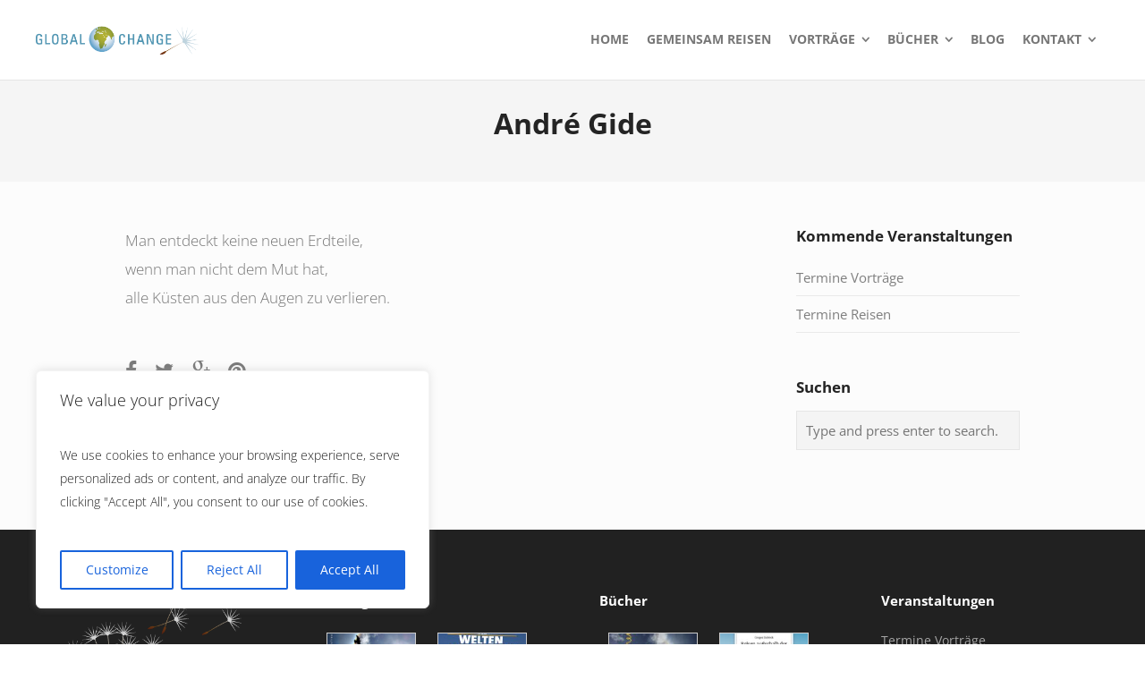

--- FILE ---
content_type: text/html; charset=UTF-8
request_url: https://www.globalchange.at/zitat/gide/
body_size: 17266
content:
<!DOCTYPE html>
<html lang="de">
<head>
	<meta charset="UTF-8">
	<meta name="viewport" content="width=device-width, initial-scale=1">
	<link rel="profile" href="http://gmpg.org/xfn/11">
	<link rel="pingback" href="https://www.globalchange.at/xmlrpc.php">
	<title>André Gide | Global Change</title>
<meta name='robots' content='max-image-preview:large' />
	<style>img:is([sizes="auto" i], [sizes^="auto," i]) { contain-intrinsic-size: 3000px 1500px }</style>
	<link rel='dns-prefetch' href='//fonts.googleapis.com' />
<link rel="alternate" type="application/rss+xml" title="Global Change &raquo; Feed" href="https://www.globalchange.at/feed/" />
<link rel="alternate" type="application/rss+xml" title="Global Change &raquo; Kommentar-Feed" href="https://www.globalchange.at/comments/feed/" />
<script type="text/javascript">
/* <![CDATA[ */
window._wpemojiSettings = {"baseUrl":"https:\/\/s.w.org\/images\/core\/emoji\/16.0.1\/72x72\/","ext":".png","svgUrl":"https:\/\/s.w.org\/images\/core\/emoji\/16.0.1\/svg\/","svgExt":".svg","source":{"concatemoji":"https:\/\/www.globalchange.at\/wp-includes\/js\/wp-emoji-release.min.js?ver=6.8.3"}};
/*! This file is auto-generated */
!function(s,n){var o,i,e;function c(e){try{var t={supportTests:e,timestamp:(new Date).valueOf()};sessionStorage.setItem(o,JSON.stringify(t))}catch(e){}}function p(e,t,n){e.clearRect(0,0,e.canvas.width,e.canvas.height),e.fillText(t,0,0);var t=new Uint32Array(e.getImageData(0,0,e.canvas.width,e.canvas.height).data),a=(e.clearRect(0,0,e.canvas.width,e.canvas.height),e.fillText(n,0,0),new Uint32Array(e.getImageData(0,0,e.canvas.width,e.canvas.height).data));return t.every(function(e,t){return e===a[t]})}function u(e,t){e.clearRect(0,0,e.canvas.width,e.canvas.height),e.fillText(t,0,0);for(var n=e.getImageData(16,16,1,1),a=0;a<n.data.length;a++)if(0!==n.data[a])return!1;return!0}function f(e,t,n,a){switch(t){case"flag":return n(e,"\ud83c\udff3\ufe0f\u200d\u26a7\ufe0f","\ud83c\udff3\ufe0f\u200b\u26a7\ufe0f")?!1:!n(e,"\ud83c\udde8\ud83c\uddf6","\ud83c\udde8\u200b\ud83c\uddf6")&&!n(e,"\ud83c\udff4\udb40\udc67\udb40\udc62\udb40\udc65\udb40\udc6e\udb40\udc67\udb40\udc7f","\ud83c\udff4\u200b\udb40\udc67\u200b\udb40\udc62\u200b\udb40\udc65\u200b\udb40\udc6e\u200b\udb40\udc67\u200b\udb40\udc7f");case"emoji":return!a(e,"\ud83e\udedf")}return!1}function g(e,t,n,a){var r="undefined"!=typeof WorkerGlobalScope&&self instanceof WorkerGlobalScope?new OffscreenCanvas(300,150):s.createElement("canvas"),o=r.getContext("2d",{willReadFrequently:!0}),i=(o.textBaseline="top",o.font="600 32px Arial",{});return e.forEach(function(e){i[e]=t(o,e,n,a)}),i}function t(e){var t=s.createElement("script");t.src=e,t.defer=!0,s.head.appendChild(t)}"undefined"!=typeof Promise&&(o="wpEmojiSettingsSupports",i=["flag","emoji"],n.supports={everything:!0,everythingExceptFlag:!0},e=new Promise(function(e){s.addEventListener("DOMContentLoaded",e,{once:!0})}),new Promise(function(t){var n=function(){try{var e=JSON.parse(sessionStorage.getItem(o));if("object"==typeof e&&"number"==typeof e.timestamp&&(new Date).valueOf()<e.timestamp+604800&&"object"==typeof e.supportTests)return e.supportTests}catch(e){}return null}();if(!n){if("undefined"!=typeof Worker&&"undefined"!=typeof OffscreenCanvas&&"undefined"!=typeof URL&&URL.createObjectURL&&"undefined"!=typeof Blob)try{var e="postMessage("+g.toString()+"("+[JSON.stringify(i),f.toString(),p.toString(),u.toString()].join(",")+"));",a=new Blob([e],{type:"text/javascript"}),r=new Worker(URL.createObjectURL(a),{name:"wpTestEmojiSupports"});return void(r.onmessage=function(e){c(n=e.data),r.terminate(),t(n)})}catch(e){}c(n=g(i,f,p,u))}t(n)}).then(function(e){for(var t in e)n.supports[t]=e[t],n.supports.everything=n.supports.everything&&n.supports[t],"flag"!==t&&(n.supports.everythingExceptFlag=n.supports.everythingExceptFlag&&n.supports[t]);n.supports.everythingExceptFlag=n.supports.everythingExceptFlag&&!n.supports.flag,n.DOMReady=!1,n.readyCallback=function(){n.DOMReady=!0}}).then(function(){return e}).then(function(){var e;n.supports.everything||(n.readyCallback(),(e=n.source||{}).concatemoji?t(e.concatemoji):e.wpemoji&&e.twemoji&&(t(e.twemoji),t(e.wpemoji)))}))}((window,document),window._wpemojiSettings);
/* ]]> */
</script>
<style id='wp-emoji-styles-inline-css' type='text/css'>

	img.wp-smiley, img.emoji {
		display: inline !important;
		border: none !important;
		box-shadow: none !important;
		height: 1em !important;
		width: 1em !important;
		margin: 0 0.07em !important;
		vertical-align: -0.1em !important;
		background: none !important;
		padding: 0 !important;
	}
</style>
<link rel='stylesheet' id='wp-block-library-css' href='https://www.globalchange.at/wp-includes/css/dist/block-library/style.min.css?ver=6.8.3' type='text/css' media='all' />
<style id='classic-theme-styles-inline-css' type='text/css'>
/*! This file is auto-generated */
.wp-block-button__link{color:#fff;background-color:#32373c;border-radius:9999px;box-shadow:none;text-decoration:none;padding:calc(.667em + 2px) calc(1.333em + 2px);font-size:1.125em}.wp-block-file__button{background:#32373c;color:#fff;text-decoration:none}
</style>
<style id='global-styles-inline-css' type='text/css'>
:root{--wp--preset--aspect-ratio--square: 1;--wp--preset--aspect-ratio--4-3: 4/3;--wp--preset--aspect-ratio--3-4: 3/4;--wp--preset--aspect-ratio--3-2: 3/2;--wp--preset--aspect-ratio--2-3: 2/3;--wp--preset--aspect-ratio--16-9: 16/9;--wp--preset--aspect-ratio--9-16: 9/16;--wp--preset--color--black: #000000;--wp--preset--color--cyan-bluish-gray: #abb8c3;--wp--preset--color--white: #ffffff;--wp--preset--color--pale-pink: #f78da7;--wp--preset--color--vivid-red: #cf2e2e;--wp--preset--color--luminous-vivid-orange: #ff6900;--wp--preset--color--luminous-vivid-amber: #fcb900;--wp--preset--color--light-green-cyan: #7bdcb5;--wp--preset--color--vivid-green-cyan: #00d084;--wp--preset--color--pale-cyan-blue: #8ed1fc;--wp--preset--color--vivid-cyan-blue: #0693e3;--wp--preset--color--vivid-purple: #9b51e0;--wp--preset--gradient--vivid-cyan-blue-to-vivid-purple: linear-gradient(135deg,rgba(6,147,227,1) 0%,rgb(155,81,224) 100%);--wp--preset--gradient--light-green-cyan-to-vivid-green-cyan: linear-gradient(135deg,rgb(122,220,180) 0%,rgb(0,208,130) 100%);--wp--preset--gradient--luminous-vivid-amber-to-luminous-vivid-orange: linear-gradient(135deg,rgba(252,185,0,1) 0%,rgba(255,105,0,1) 100%);--wp--preset--gradient--luminous-vivid-orange-to-vivid-red: linear-gradient(135deg,rgba(255,105,0,1) 0%,rgb(207,46,46) 100%);--wp--preset--gradient--very-light-gray-to-cyan-bluish-gray: linear-gradient(135deg,rgb(238,238,238) 0%,rgb(169,184,195) 100%);--wp--preset--gradient--cool-to-warm-spectrum: linear-gradient(135deg,rgb(74,234,220) 0%,rgb(151,120,209) 20%,rgb(207,42,186) 40%,rgb(238,44,130) 60%,rgb(251,105,98) 80%,rgb(254,248,76) 100%);--wp--preset--gradient--blush-light-purple: linear-gradient(135deg,rgb(255,206,236) 0%,rgb(152,150,240) 100%);--wp--preset--gradient--blush-bordeaux: linear-gradient(135deg,rgb(254,205,165) 0%,rgb(254,45,45) 50%,rgb(107,0,62) 100%);--wp--preset--gradient--luminous-dusk: linear-gradient(135deg,rgb(255,203,112) 0%,rgb(199,81,192) 50%,rgb(65,88,208) 100%);--wp--preset--gradient--pale-ocean: linear-gradient(135deg,rgb(255,245,203) 0%,rgb(182,227,212) 50%,rgb(51,167,181) 100%);--wp--preset--gradient--electric-grass: linear-gradient(135deg,rgb(202,248,128) 0%,rgb(113,206,126) 100%);--wp--preset--gradient--midnight: linear-gradient(135deg,rgb(2,3,129) 0%,rgb(40,116,252) 100%);--wp--preset--font-size--small: 13px;--wp--preset--font-size--medium: 20px;--wp--preset--font-size--large: 36px;--wp--preset--font-size--x-large: 42px;--wp--preset--spacing--20: 0.44rem;--wp--preset--spacing--30: 0.67rem;--wp--preset--spacing--40: 1rem;--wp--preset--spacing--50: 1.5rem;--wp--preset--spacing--60: 2.25rem;--wp--preset--spacing--70: 3.38rem;--wp--preset--spacing--80: 5.06rem;--wp--preset--shadow--natural: 6px 6px 9px rgba(0, 0, 0, 0.2);--wp--preset--shadow--deep: 12px 12px 50px rgba(0, 0, 0, 0.4);--wp--preset--shadow--sharp: 6px 6px 0px rgba(0, 0, 0, 0.2);--wp--preset--shadow--outlined: 6px 6px 0px -3px rgba(255, 255, 255, 1), 6px 6px rgba(0, 0, 0, 1);--wp--preset--shadow--crisp: 6px 6px 0px rgba(0, 0, 0, 1);}:where(.is-layout-flex){gap: 0.5em;}:where(.is-layout-grid){gap: 0.5em;}body .is-layout-flex{display: flex;}.is-layout-flex{flex-wrap: wrap;align-items: center;}.is-layout-flex > :is(*, div){margin: 0;}body .is-layout-grid{display: grid;}.is-layout-grid > :is(*, div){margin: 0;}:where(.wp-block-columns.is-layout-flex){gap: 2em;}:where(.wp-block-columns.is-layout-grid){gap: 2em;}:where(.wp-block-post-template.is-layout-flex){gap: 1.25em;}:where(.wp-block-post-template.is-layout-grid){gap: 1.25em;}.has-black-color{color: var(--wp--preset--color--black) !important;}.has-cyan-bluish-gray-color{color: var(--wp--preset--color--cyan-bluish-gray) !important;}.has-white-color{color: var(--wp--preset--color--white) !important;}.has-pale-pink-color{color: var(--wp--preset--color--pale-pink) !important;}.has-vivid-red-color{color: var(--wp--preset--color--vivid-red) !important;}.has-luminous-vivid-orange-color{color: var(--wp--preset--color--luminous-vivid-orange) !important;}.has-luminous-vivid-amber-color{color: var(--wp--preset--color--luminous-vivid-amber) !important;}.has-light-green-cyan-color{color: var(--wp--preset--color--light-green-cyan) !important;}.has-vivid-green-cyan-color{color: var(--wp--preset--color--vivid-green-cyan) !important;}.has-pale-cyan-blue-color{color: var(--wp--preset--color--pale-cyan-blue) !important;}.has-vivid-cyan-blue-color{color: var(--wp--preset--color--vivid-cyan-blue) !important;}.has-vivid-purple-color{color: var(--wp--preset--color--vivid-purple) !important;}.has-black-background-color{background-color: var(--wp--preset--color--black) !important;}.has-cyan-bluish-gray-background-color{background-color: var(--wp--preset--color--cyan-bluish-gray) !important;}.has-white-background-color{background-color: var(--wp--preset--color--white) !important;}.has-pale-pink-background-color{background-color: var(--wp--preset--color--pale-pink) !important;}.has-vivid-red-background-color{background-color: var(--wp--preset--color--vivid-red) !important;}.has-luminous-vivid-orange-background-color{background-color: var(--wp--preset--color--luminous-vivid-orange) !important;}.has-luminous-vivid-amber-background-color{background-color: var(--wp--preset--color--luminous-vivid-amber) !important;}.has-light-green-cyan-background-color{background-color: var(--wp--preset--color--light-green-cyan) !important;}.has-vivid-green-cyan-background-color{background-color: var(--wp--preset--color--vivid-green-cyan) !important;}.has-pale-cyan-blue-background-color{background-color: var(--wp--preset--color--pale-cyan-blue) !important;}.has-vivid-cyan-blue-background-color{background-color: var(--wp--preset--color--vivid-cyan-blue) !important;}.has-vivid-purple-background-color{background-color: var(--wp--preset--color--vivid-purple) !important;}.has-black-border-color{border-color: var(--wp--preset--color--black) !important;}.has-cyan-bluish-gray-border-color{border-color: var(--wp--preset--color--cyan-bluish-gray) !important;}.has-white-border-color{border-color: var(--wp--preset--color--white) !important;}.has-pale-pink-border-color{border-color: var(--wp--preset--color--pale-pink) !important;}.has-vivid-red-border-color{border-color: var(--wp--preset--color--vivid-red) !important;}.has-luminous-vivid-orange-border-color{border-color: var(--wp--preset--color--luminous-vivid-orange) !important;}.has-luminous-vivid-amber-border-color{border-color: var(--wp--preset--color--luminous-vivid-amber) !important;}.has-light-green-cyan-border-color{border-color: var(--wp--preset--color--light-green-cyan) !important;}.has-vivid-green-cyan-border-color{border-color: var(--wp--preset--color--vivid-green-cyan) !important;}.has-pale-cyan-blue-border-color{border-color: var(--wp--preset--color--pale-cyan-blue) !important;}.has-vivid-cyan-blue-border-color{border-color: var(--wp--preset--color--vivid-cyan-blue) !important;}.has-vivid-purple-border-color{border-color: var(--wp--preset--color--vivid-purple) !important;}.has-vivid-cyan-blue-to-vivid-purple-gradient-background{background: var(--wp--preset--gradient--vivid-cyan-blue-to-vivid-purple) !important;}.has-light-green-cyan-to-vivid-green-cyan-gradient-background{background: var(--wp--preset--gradient--light-green-cyan-to-vivid-green-cyan) !important;}.has-luminous-vivid-amber-to-luminous-vivid-orange-gradient-background{background: var(--wp--preset--gradient--luminous-vivid-amber-to-luminous-vivid-orange) !important;}.has-luminous-vivid-orange-to-vivid-red-gradient-background{background: var(--wp--preset--gradient--luminous-vivid-orange-to-vivid-red) !important;}.has-very-light-gray-to-cyan-bluish-gray-gradient-background{background: var(--wp--preset--gradient--very-light-gray-to-cyan-bluish-gray) !important;}.has-cool-to-warm-spectrum-gradient-background{background: var(--wp--preset--gradient--cool-to-warm-spectrum) !important;}.has-blush-light-purple-gradient-background{background: var(--wp--preset--gradient--blush-light-purple) !important;}.has-blush-bordeaux-gradient-background{background: var(--wp--preset--gradient--blush-bordeaux) !important;}.has-luminous-dusk-gradient-background{background: var(--wp--preset--gradient--luminous-dusk) !important;}.has-pale-ocean-gradient-background{background: var(--wp--preset--gradient--pale-ocean) !important;}.has-electric-grass-gradient-background{background: var(--wp--preset--gradient--electric-grass) !important;}.has-midnight-gradient-background{background: var(--wp--preset--gradient--midnight) !important;}.has-small-font-size{font-size: var(--wp--preset--font-size--small) !important;}.has-medium-font-size{font-size: var(--wp--preset--font-size--medium) !important;}.has-large-font-size{font-size: var(--wp--preset--font-size--large) !important;}.has-x-large-font-size{font-size: var(--wp--preset--font-size--x-large) !important;}
:where(.wp-block-post-template.is-layout-flex){gap: 1.25em;}:where(.wp-block-post-template.is-layout-grid){gap: 1.25em;}
:where(.wp-block-columns.is-layout-flex){gap: 2em;}:where(.wp-block-columns.is-layout-grid){gap: 2em;}
:root :where(.wp-block-pullquote){font-size: 1.5em;line-height: 1.6;}
</style>
<link rel='stylesheet' id='contact-form-7-css' href='https://www.globalchange.at/wp-content/plugins/contact-form-7/includes/css/styles.css?ver=6.1.4' type='text/css' media='all' />
<link rel='stylesheet' id='vscf_style-css' href='https://www.globalchange.at/wp-content/plugins/px-simple-contact-form/css/vscf-style.css?ver=6.8.3' type='text/css' media='all' />
<link rel='stylesheet' id='sow-simple-masonry-default-d75171398898-css' href='https://www.globalchange.at/wp-content/uploads/siteorigin-widgets/sow-simple-masonry-default-d75171398898.css?ver=6.8.3' type='text/css' media='all' />
<link rel='stylesheet' id='parent-styles-css' href='https://www.globalchange.at/wp-content/themes/themetrust-create/style.css?ver=6.8.3' type='text/css' media='all' />
<link rel='stylesheet' id='px-flexgrid-css' href='https://www.globalchange.at/wp-content/themes/themetrust-create-child/css/flexgrid.css?ver=6.8.3' type='text/css' media='all' />
<link rel='stylesheet' id='gc-events-list-css' href='https://www.globalchange.at/wp-content/themes/themetrust-create-child/css/gc-events-list.css?ver=6.8.3' type='text/css' media='all' />
<link rel='stylesheet' id='create-fonts-css' href='//fonts.bunny.net/css?family=Montserrat%3A400%2C700%7COpen+Sans%3A300%2C400%2C700%2C300italic%2C400italic%2C700italic&#038;subset=latin%2Clatin-ext' type='text/css' media='all' />
<link rel='stylesheet' id='spba-animate-css' href='https://www.globalchange.at/wp-content/themes/themetrust-create/css/animate.min.css?ver=1.0' type='text/css' media='all' />
<link rel='stylesheet' id='jquery-background-video-css' href='https://www.globalchange.at/wp-content/themes/themetrust-create/css/jquery.background-video.css?ver=6.8.3' type='text/css' media='all' />
<link rel='stylesheet' id='so_video_background-css' href='https://www.globalchange.at/wp-content/themes/themetrust-create/css/so_video_background.css?ver=6.8.3' type='text/css' media='all' />
<link rel='stylesheet' id='create-style-css' href='https://www.globalchange.at/wp-content/themes/themetrust-create-child/style.css?ver=5' type='text/css' media='all' />
<link rel='stylesheet' id='create-owl-carousel-css' href='https://www.globalchange.at/wp-content/themes/themetrust-create/css/owl.carousel.css?ver=1.3.3' type='text/css' media='all' />
<link rel='stylesheet' id='create-owl-theme-css' href='https://www.globalchange.at/wp-content/themes/themetrust-create/css/owl.theme.css?ver=1.3.3' type='text/css' media='all' />
<link rel='stylesheet' id='create-prettyphoto-css' href='https://www.globalchange.at/wp-content/themes/themetrust-create/css/prettyPhoto.css?ver=3.1.6' type='text/css' media='all' />
<link rel='stylesheet' id='superfish-css' href='https://www.globalchange.at/wp-content/themes/themetrust-create/css/superfish.css?ver=1.7.5' type='text/css' media='all' />
<link rel='stylesheet' id='create-woocommerce-css' href='https://www.globalchange.at/wp-content/themes/themetrust-create/css/woocommerce.css?ver=1.0' type='text/css' media='all' />
<link rel='stylesheet' id='create-loader-main-css' href='https://www.globalchange.at/wp-content/themes/themetrust-create/css/loaders/spinkit.css?ver=1.0' type='text/css' media='all' />
<link rel='stylesheet' id='create-loader-animation-css' href='https://www.globalchange.at/wp-content/themes/themetrust-create/css/loaders/rotating-plane.css?ver=1.0' type='text/css' media='all' />
<link rel='stylesheet' id='create-font-awesome-css' href='https://www.globalchange.at/wp-content/themes/themetrust-create/css/font-awesome.min.css?ver=4.0.3' type='text/css' media='all' />
<script type="text/javascript" id="cookie-law-info-js-extra">
/* <![CDATA[ */
var _ckyConfig = {"_ipData":[],"_assetsURL":"https:\/\/www.globalchange.at\/wp-content\/plugins\/cookie-law-info\/lite\/frontend\/images\/","_publicURL":"https:\/\/www.globalchange.at","_expiry":"365","_categories":[{"name":"Necessary","slug":"necessary","isNecessary":true,"ccpaDoNotSell":true,"cookies":[],"active":true,"defaultConsent":{"gdpr":true,"ccpa":true}},{"name":"Functional","slug":"functional","isNecessary":false,"ccpaDoNotSell":true,"cookies":[],"active":true,"defaultConsent":{"gdpr":false,"ccpa":false}},{"name":"Analytics","slug":"analytics","isNecessary":false,"ccpaDoNotSell":true,"cookies":[],"active":true,"defaultConsent":{"gdpr":false,"ccpa":false}},{"name":"Performance","slug":"performance","isNecessary":false,"ccpaDoNotSell":true,"cookies":[],"active":true,"defaultConsent":{"gdpr":false,"ccpa":false}},{"name":"Advertisement","slug":"advertisement","isNecessary":false,"ccpaDoNotSell":true,"cookies":[],"active":true,"defaultConsent":{"gdpr":false,"ccpa":false}}],"_activeLaw":"gdpr","_rootDomain":"","_block":"1","_showBanner":"1","_bannerConfig":{"settings":{"type":"box","preferenceCenterType":"popup","position":"bottom-left","applicableLaw":"gdpr"},"behaviours":{"reloadBannerOnAccept":false,"loadAnalyticsByDefault":false,"animations":{"onLoad":"animate","onHide":"sticky"}},"config":{"revisitConsent":{"status":true,"tag":"revisit-consent","position":"bottom-left","meta":{"url":"#"},"styles":{"background-color":"#0056A7"},"elements":{"title":{"type":"text","tag":"revisit-consent-title","status":true,"styles":{"color":"#0056a7"}}}},"preferenceCenter":{"toggle":{"status":true,"tag":"detail-category-toggle","type":"toggle","states":{"active":{"styles":{"background-color":"#1863DC"}},"inactive":{"styles":{"background-color":"#D0D5D2"}}}}},"categoryPreview":{"status":false,"toggle":{"status":true,"tag":"detail-category-preview-toggle","type":"toggle","states":{"active":{"styles":{"background-color":"#1863DC"}},"inactive":{"styles":{"background-color":"#D0D5D2"}}}}},"videoPlaceholder":{"status":true,"styles":{"background-color":"#000000","border-color":"#000000","color":"#ffffff"}},"readMore":{"status":false,"tag":"readmore-button","type":"link","meta":{"noFollow":true,"newTab":true},"styles":{"color":"#1863DC","background-color":"transparent","border-color":"transparent"}},"auditTable":{"status":true},"optOption":{"status":true,"toggle":{"status":true,"tag":"optout-option-toggle","type":"toggle","states":{"active":{"styles":{"background-color":"#1863dc"}},"inactive":{"styles":{"background-color":"#FFFFFF"}}}}}}},"_version":"3.3.3","_logConsent":"1","_tags":[{"tag":"accept-button","styles":{"color":"#FFFFFF","background-color":"#1863DC","border-color":"#1863DC"}},{"tag":"reject-button","styles":{"color":"#1863DC","background-color":"transparent","border-color":"#1863DC"}},{"tag":"settings-button","styles":{"color":"#1863DC","background-color":"transparent","border-color":"#1863DC"}},{"tag":"readmore-button","styles":{"color":"#1863DC","background-color":"transparent","border-color":"transparent"}},{"tag":"donotsell-button","styles":{"color":"#1863DC","background-color":"transparent","border-color":"transparent"}},{"tag":"accept-button","styles":{"color":"#FFFFFF","background-color":"#1863DC","border-color":"#1863DC"}},{"tag":"revisit-consent","styles":{"background-color":"#0056A7"}}],"_shortCodes":[{"key":"cky_readmore","content":"<a href=\"#\" class=\"cky-policy\" aria-label=\"Cookie Policy\" target=\"_blank\" rel=\"noopener\" data-cky-tag=\"readmore-button\">Cookie Policy<\/a>","tag":"readmore-button","status":false,"attributes":{"rel":"nofollow","target":"_blank"}},{"key":"cky_show_desc","content":"<button class=\"cky-show-desc-btn\" data-cky-tag=\"show-desc-button\" aria-label=\"Show more\">Show more<\/button>","tag":"show-desc-button","status":true,"attributes":[]},{"key":"cky_hide_desc","content":"<button class=\"cky-show-desc-btn\" data-cky-tag=\"hide-desc-button\" aria-label=\"Show less\">Show less<\/button>","tag":"hide-desc-button","status":true,"attributes":[]},{"key":"cky_category_toggle_label","content":"[cky_{{status}}_category_label] [cky_preference_{{category_slug}}_title]","tag":"","status":true,"attributes":[]},{"key":"cky_enable_category_label","content":"Enable","tag":"","status":true,"attributes":[]},{"key":"cky_disable_category_label","content":"Disable","tag":"","status":true,"attributes":[]},{"key":"cky_video_placeholder","content":"<div class=\"video-placeholder-normal\" data-cky-tag=\"video-placeholder\" id=\"[UNIQUEID]\"><p class=\"video-placeholder-text-normal\" data-cky-tag=\"placeholder-title\">Please accept cookies to access this content<\/p><\/div>","tag":"","status":true,"attributes":[]},{"key":"cky_enable_optout_label","content":"Enable","tag":"","status":true,"attributes":[]},{"key":"cky_disable_optout_label","content":"Disable","tag":"","status":true,"attributes":[]},{"key":"cky_optout_toggle_label","content":"[cky_{{status}}_optout_label] [cky_optout_option_title]","tag":"","status":true,"attributes":[]},{"key":"cky_optout_option_title","content":"Do Not Sell or Share My Personal Information","tag":"","status":true,"attributes":[]},{"key":"cky_optout_close_label","content":"Close","tag":"","status":true,"attributes":[]},{"key":"cky_preference_close_label","content":"Close","tag":"","status":true,"attributes":[]}],"_rtl":"","_language":"en","_providersToBlock":[]};
var _ckyStyles = {"css":".cky-overlay{background: #000000; opacity: 0.4; position: fixed; top: 0; left: 0; width: 100%; height: 100%; z-index: 99999999;}.cky-hide{display: none;}.cky-btn-revisit-wrapper{display: flex; align-items: center; justify-content: center; background: #0056a7; width: 45px; height: 45px; border-radius: 50%; position: fixed; z-index: 999999; cursor: pointer;}.cky-revisit-bottom-left{bottom: 15px; left: 15px;}.cky-revisit-bottom-right{bottom: 15px; right: 15px;}.cky-btn-revisit-wrapper .cky-btn-revisit{display: flex; align-items: center; justify-content: center; background: none; border: none; cursor: pointer; position: relative; margin: 0; padding: 0;}.cky-btn-revisit-wrapper .cky-btn-revisit img{max-width: fit-content; margin: 0; height: 30px; width: 30px;}.cky-revisit-bottom-left:hover::before{content: attr(data-tooltip); position: absolute; background: #4e4b66; color: #ffffff; left: calc(100% + 7px); font-size: 12px; line-height: 16px; width: max-content; padding: 4px 8px; border-radius: 4px;}.cky-revisit-bottom-left:hover::after{position: absolute; content: \"\"; border: 5px solid transparent; left: calc(100% + 2px); border-left-width: 0; border-right-color: #4e4b66;}.cky-revisit-bottom-right:hover::before{content: attr(data-tooltip); position: absolute; background: #4e4b66; color: #ffffff; right: calc(100% + 7px); font-size: 12px; line-height: 16px; width: max-content; padding: 4px 8px; border-radius: 4px;}.cky-revisit-bottom-right:hover::after{position: absolute; content: \"\"; border: 5px solid transparent; right: calc(100% + 2px); border-right-width: 0; border-left-color: #4e4b66;}.cky-revisit-hide{display: none;}.cky-consent-container{position: fixed; width: 440px; box-sizing: border-box; z-index: 9999999; border-radius: 6px;}.cky-consent-container .cky-consent-bar{background: #ffffff; border: 1px solid; padding: 20px 26px; box-shadow: 0 -1px 10px 0 #acabab4d; border-radius: 6px;}.cky-box-bottom-left{bottom: 40px; left: 40px;}.cky-box-bottom-right{bottom: 40px; right: 40px;}.cky-box-top-left{top: 40px; left: 40px;}.cky-box-top-right{top: 40px; right: 40px;}.cky-custom-brand-logo-wrapper .cky-custom-brand-logo{width: 100px; height: auto; margin: 0 0 12px 0;}.cky-notice .cky-title{color: #212121; font-weight: 700; font-size: 18px; line-height: 24px; margin: 0 0 12px 0;}.cky-notice-des *,.cky-preference-content-wrapper *,.cky-accordion-header-des *,.cky-gpc-wrapper .cky-gpc-desc *{font-size: 14px;}.cky-notice-des{color: #212121; font-size: 14px; line-height: 24px; font-weight: 400;}.cky-notice-des img{height: 25px; width: 25px;}.cky-consent-bar .cky-notice-des p,.cky-gpc-wrapper .cky-gpc-desc p,.cky-preference-body-wrapper .cky-preference-content-wrapper p,.cky-accordion-header-wrapper .cky-accordion-header-des p,.cky-cookie-des-table li div:last-child p{color: inherit; margin-top: 0; overflow-wrap: break-word;}.cky-notice-des P:last-child,.cky-preference-content-wrapper p:last-child,.cky-cookie-des-table li div:last-child p:last-child,.cky-gpc-wrapper .cky-gpc-desc p:last-child{margin-bottom: 0;}.cky-notice-des a.cky-policy,.cky-notice-des button.cky-policy{font-size: 14px; color: #1863dc; white-space: nowrap; cursor: pointer; background: transparent; border: 1px solid; text-decoration: underline;}.cky-notice-des button.cky-policy{padding: 0;}.cky-notice-des a.cky-policy:focus-visible,.cky-notice-des button.cky-policy:focus-visible,.cky-preference-content-wrapper .cky-show-desc-btn:focus-visible,.cky-accordion-header .cky-accordion-btn:focus-visible,.cky-preference-header .cky-btn-close:focus-visible,.cky-switch input[type=\"checkbox\"]:focus-visible,.cky-footer-wrapper a:focus-visible,.cky-btn:focus-visible{outline: 2px solid #1863dc; outline-offset: 2px;}.cky-btn:focus:not(:focus-visible),.cky-accordion-header .cky-accordion-btn:focus:not(:focus-visible),.cky-preference-content-wrapper .cky-show-desc-btn:focus:not(:focus-visible),.cky-btn-revisit-wrapper .cky-btn-revisit:focus:not(:focus-visible),.cky-preference-header .cky-btn-close:focus:not(:focus-visible),.cky-consent-bar .cky-banner-btn-close:focus:not(:focus-visible){outline: 0;}button.cky-show-desc-btn:not(:hover):not(:active){color: #1863dc; background: transparent;}button.cky-accordion-btn:not(:hover):not(:active),button.cky-banner-btn-close:not(:hover):not(:active),button.cky-btn-revisit:not(:hover):not(:active),button.cky-btn-close:not(:hover):not(:active){background: transparent;}.cky-consent-bar button:hover,.cky-modal.cky-modal-open button:hover,.cky-consent-bar button:focus,.cky-modal.cky-modal-open button:focus{text-decoration: none;}.cky-notice-btn-wrapper{display: flex; justify-content: flex-start; align-items: center; flex-wrap: wrap; margin-top: 16px;}.cky-notice-btn-wrapper .cky-btn{text-shadow: none; box-shadow: none;}.cky-btn{flex: auto; max-width: 100%; font-size: 14px; font-family: inherit; line-height: 24px; padding: 8px; font-weight: 500; margin: 0 8px 0 0; border-radius: 2px; cursor: pointer; text-align: center; text-transform: none; min-height: 0;}.cky-btn:hover{opacity: 0.8;}.cky-btn-customize{color: #1863dc; background: transparent; border: 2px solid #1863dc;}.cky-btn-reject{color: #1863dc; background: transparent; border: 2px solid #1863dc;}.cky-btn-accept{background: #1863dc; color: #ffffff; border: 2px solid #1863dc;}.cky-btn:last-child{margin-right: 0;}@media (max-width: 576px){.cky-box-bottom-left{bottom: 0; left: 0;}.cky-box-bottom-right{bottom: 0; right: 0;}.cky-box-top-left{top: 0; left: 0;}.cky-box-top-right{top: 0; right: 0;}}@media (max-height: 480px){.cky-consent-container{max-height: 100vh;overflow-y: scroll}.cky-notice-des{max-height: unset !important;overflow-y: unset !important}.cky-preference-center{height: 100vh;overflow: auto !important}.cky-preference-center .cky-preference-body-wrapper{overflow: unset}}@media (max-width: 440px){.cky-box-bottom-left, .cky-box-bottom-right, .cky-box-top-left, .cky-box-top-right{width: 100%; max-width: 100%;}.cky-consent-container .cky-consent-bar{padding: 20px 0;}.cky-custom-brand-logo-wrapper, .cky-notice .cky-title, .cky-notice-des, .cky-notice-btn-wrapper{padding: 0 24px;}.cky-notice-des{max-height: 40vh; overflow-y: scroll;}.cky-notice-btn-wrapper{flex-direction: column; margin-top: 0;}.cky-btn{width: 100%; margin: 10px 0 0 0;}.cky-notice-btn-wrapper .cky-btn-customize{order: 2;}.cky-notice-btn-wrapper .cky-btn-reject{order: 3;}.cky-notice-btn-wrapper .cky-btn-accept{order: 1; margin-top: 16px;}}@media (max-width: 352px){.cky-notice .cky-title{font-size: 16px;}.cky-notice-des *{font-size: 12px;}.cky-notice-des, .cky-btn{font-size: 12px;}}.cky-modal.cky-modal-open{display: flex; visibility: visible; -webkit-transform: translate(-50%, -50%); -moz-transform: translate(-50%, -50%); -ms-transform: translate(-50%, -50%); -o-transform: translate(-50%, -50%); transform: translate(-50%, -50%); top: 50%; left: 50%; transition: all 1s ease;}.cky-modal{box-shadow: 0 32px 68px rgba(0, 0, 0, 0.3); margin: 0 auto; position: fixed; max-width: 100%; background: #ffffff; top: 50%; box-sizing: border-box; border-radius: 6px; z-index: 999999999; color: #212121; -webkit-transform: translate(-50%, 100%); -moz-transform: translate(-50%, 100%); -ms-transform: translate(-50%, 100%); -o-transform: translate(-50%, 100%); transform: translate(-50%, 100%); visibility: hidden; transition: all 0s ease;}.cky-preference-center{max-height: 79vh; overflow: hidden; width: 845px; overflow: hidden; flex: 1 1 0; display: flex; flex-direction: column; border-radius: 6px;}.cky-preference-header{display: flex; align-items: center; justify-content: space-between; padding: 22px 24px; border-bottom: 1px solid;}.cky-preference-header .cky-preference-title{font-size: 18px; font-weight: 700; line-height: 24px;}.cky-preference-header .cky-btn-close{margin: 0; cursor: pointer; vertical-align: middle; padding: 0; background: none; border: none; width: 24px; height: 24px; min-height: 0; line-height: 0; text-shadow: none; box-shadow: none;}.cky-preference-header .cky-btn-close img{margin: 0; height: 10px; width: 10px;}.cky-preference-body-wrapper{padding: 0 24px; flex: 1; overflow: auto; box-sizing: border-box;}.cky-preference-content-wrapper,.cky-gpc-wrapper .cky-gpc-desc{font-size: 14px; line-height: 24px; font-weight: 400; padding: 12px 0;}.cky-preference-content-wrapper{border-bottom: 1px solid;}.cky-preference-content-wrapper img{height: 25px; width: 25px;}.cky-preference-content-wrapper .cky-show-desc-btn{font-size: 14px; font-family: inherit; color: #1863dc; text-decoration: none; line-height: 24px; padding: 0; margin: 0; white-space: nowrap; cursor: pointer; background: transparent; border-color: transparent; text-transform: none; min-height: 0; text-shadow: none; box-shadow: none;}.cky-accordion-wrapper{margin-bottom: 10px;}.cky-accordion{border-bottom: 1px solid;}.cky-accordion:last-child{border-bottom: none;}.cky-accordion .cky-accordion-item{display: flex; margin-top: 10px;}.cky-accordion .cky-accordion-body{display: none;}.cky-accordion.cky-accordion-active .cky-accordion-body{display: block; padding: 0 22px; margin-bottom: 16px;}.cky-accordion-header-wrapper{cursor: pointer; width: 100%;}.cky-accordion-item .cky-accordion-header{display: flex; justify-content: space-between; align-items: center;}.cky-accordion-header .cky-accordion-btn{font-size: 16px; font-family: inherit; color: #212121; line-height: 24px; background: none; border: none; font-weight: 700; padding: 0; margin: 0; cursor: pointer; text-transform: none; min-height: 0; text-shadow: none; box-shadow: none;}.cky-accordion-header .cky-always-active{color: #008000; font-weight: 600; line-height: 24px; font-size: 14px;}.cky-accordion-header-des{font-size: 14px; line-height: 24px; margin: 10px 0 16px 0;}.cky-accordion-chevron{margin-right: 22px; position: relative; cursor: pointer;}.cky-accordion-chevron-hide{display: none;}.cky-accordion .cky-accordion-chevron i::before{content: \"\"; position: absolute; border-right: 1.4px solid; border-bottom: 1.4px solid; border-color: inherit; height: 6px; width: 6px; -webkit-transform: rotate(-45deg); -moz-transform: rotate(-45deg); -ms-transform: rotate(-45deg); -o-transform: rotate(-45deg); transform: rotate(-45deg); transition: all 0.2s ease-in-out; top: 8px;}.cky-accordion.cky-accordion-active .cky-accordion-chevron i::before{-webkit-transform: rotate(45deg); -moz-transform: rotate(45deg); -ms-transform: rotate(45deg); -o-transform: rotate(45deg); transform: rotate(45deg);}.cky-audit-table{background: #f4f4f4; border-radius: 6px;}.cky-audit-table .cky-empty-cookies-text{color: inherit; font-size: 12px; line-height: 24px; margin: 0; padding: 10px;}.cky-audit-table .cky-cookie-des-table{font-size: 12px; line-height: 24px; font-weight: normal; padding: 15px 10px; border-bottom: 1px solid; border-bottom-color: inherit; margin: 0;}.cky-audit-table .cky-cookie-des-table:last-child{border-bottom: none;}.cky-audit-table .cky-cookie-des-table li{list-style-type: none; display: flex; padding: 3px 0;}.cky-audit-table .cky-cookie-des-table li:first-child{padding-top: 0;}.cky-cookie-des-table li div:first-child{width: 100px; font-weight: 600; word-break: break-word; word-wrap: break-word;}.cky-cookie-des-table li div:last-child{flex: 1; word-break: break-word; word-wrap: break-word; margin-left: 8px;}.cky-footer-shadow{display: block; width: 100%; height: 40px; background: linear-gradient(180deg, rgba(255, 255, 255, 0) 0%, #ffffff 100%); position: absolute; bottom: calc(100% - 1px);}.cky-footer-wrapper{position: relative;}.cky-prefrence-btn-wrapper{display: flex; flex-wrap: wrap; align-items: center; justify-content: center; padding: 22px 24px; border-top: 1px solid;}.cky-prefrence-btn-wrapper .cky-btn{flex: auto; max-width: 100%; text-shadow: none; box-shadow: none;}.cky-btn-preferences{color: #1863dc; background: transparent; border: 2px solid #1863dc;}.cky-preference-header,.cky-preference-body-wrapper,.cky-preference-content-wrapper,.cky-accordion-wrapper,.cky-accordion,.cky-accordion-wrapper,.cky-footer-wrapper,.cky-prefrence-btn-wrapper{border-color: inherit;}@media (max-width: 845px){.cky-modal{max-width: calc(100% - 16px);}}@media (max-width: 576px){.cky-modal{max-width: 100%;}.cky-preference-center{max-height: 100vh;}.cky-prefrence-btn-wrapper{flex-direction: column;}.cky-accordion.cky-accordion-active .cky-accordion-body{padding-right: 0;}.cky-prefrence-btn-wrapper .cky-btn{width: 100%; margin: 10px 0 0 0;}.cky-prefrence-btn-wrapper .cky-btn-reject{order: 3;}.cky-prefrence-btn-wrapper .cky-btn-accept{order: 1; margin-top: 0;}.cky-prefrence-btn-wrapper .cky-btn-preferences{order: 2;}}@media (max-width: 425px){.cky-accordion-chevron{margin-right: 15px;}.cky-notice-btn-wrapper{margin-top: 0;}.cky-accordion.cky-accordion-active .cky-accordion-body{padding: 0 15px;}}@media (max-width: 352px){.cky-preference-header .cky-preference-title{font-size: 16px;}.cky-preference-header{padding: 16px 24px;}.cky-preference-content-wrapper *, .cky-accordion-header-des *{font-size: 12px;}.cky-preference-content-wrapper, .cky-preference-content-wrapper .cky-show-more, .cky-accordion-header .cky-always-active, .cky-accordion-header-des, .cky-preference-content-wrapper .cky-show-desc-btn, .cky-notice-des a.cky-policy{font-size: 12px;}.cky-accordion-header .cky-accordion-btn{font-size: 14px;}}.cky-switch{display: flex;}.cky-switch input[type=\"checkbox\"]{position: relative; width: 44px; height: 24px; margin: 0; background: #d0d5d2; -webkit-appearance: none; border-radius: 50px; cursor: pointer; outline: 0; border: none; top: 0;}.cky-switch input[type=\"checkbox\"]:checked{background: #1863dc;}.cky-switch input[type=\"checkbox\"]:before{position: absolute; content: \"\"; height: 20px; width: 20px; left: 2px; bottom: 2px; border-radius: 50%; background-color: white; -webkit-transition: 0.4s; transition: 0.4s; margin: 0;}.cky-switch input[type=\"checkbox\"]:after{display: none;}.cky-switch input[type=\"checkbox\"]:checked:before{-webkit-transform: translateX(20px); -ms-transform: translateX(20px); transform: translateX(20px);}@media (max-width: 425px){.cky-switch input[type=\"checkbox\"]{width: 38px; height: 21px;}.cky-switch input[type=\"checkbox\"]:before{height: 17px; width: 17px;}.cky-switch input[type=\"checkbox\"]:checked:before{-webkit-transform: translateX(17px); -ms-transform: translateX(17px); transform: translateX(17px);}}.cky-consent-bar .cky-banner-btn-close{position: absolute; right: 9px; top: 5px; background: none; border: none; cursor: pointer; padding: 0; margin: 0; min-height: 0; line-height: 0; height: 24px; width: 24px; text-shadow: none; box-shadow: none;}.cky-consent-bar .cky-banner-btn-close img{height: 9px; width: 9px; margin: 0;}.cky-notice-group{font-size: 14px; line-height: 24px; font-weight: 400; color: #212121;}.cky-notice-btn-wrapper .cky-btn-do-not-sell{font-size: 14px; line-height: 24px; padding: 6px 0; margin: 0; font-weight: 500; background: none; border-radius: 2px; border: none; cursor: pointer; text-align: left; color: #1863dc; background: transparent; border-color: transparent; box-shadow: none; text-shadow: none;}.cky-consent-bar .cky-banner-btn-close:focus-visible,.cky-notice-btn-wrapper .cky-btn-do-not-sell:focus-visible,.cky-opt-out-btn-wrapper .cky-btn:focus-visible,.cky-opt-out-checkbox-wrapper input[type=\"checkbox\"].cky-opt-out-checkbox:focus-visible{outline: 2px solid #1863dc; outline-offset: 2px;}@media (max-width: 440px){.cky-consent-container{width: 100%;}}@media (max-width: 352px){.cky-notice-des a.cky-policy, .cky-notice-btn-wrapper .cky-btn-do-not-sell{font-size: 12px;}}.cky-opt-out-wrapper{padding: 12px 0;}.cky-opt-out-wrapper .cky-opt-out-checkbox-wrapper{display: flex; align-items: center;}.cky-opt-out-checkbox-wrapper .cky-opt-out-checkbox-label{font-size: 16px; font-weight: 700; line-height: 24px; margin: 0 0 0 12px; cursor: pointer;}.cky-opt-out-checkbox-wrapper input[type=\"checkbox\"].cky-opt-out-checkbox{background-color: #ffffff; border: 1px solid black; width: 20px; height: 18.5px; margin: 0; -webkit-appearance: none; position: relative; display: flex; align-items: center; justify-content: center; border-radius: 2px; cursor: pointer;}.cky-opt-out-checkbox-wrapper input[type=\"checkbox\"].cky-opt-out-checkbox:checked{background-color: #1863dc; border: none;}.cky-opt-out-checkbox-wrapper input[type=\"checkbox\"].cky-opt-out-checkbox:checked::after{left: 6px; bottom: 4px; width: 7px; height: 13px; border: solid #ffffff; border-width: 0 3px 3px 0; border-radius: 2px; -webkit-transform: rotate(45deg); -ms-transform: rotate(45deg); transform: rotate(45deg); content: \"\"; position: absolute; box-sizing: border-box;}.cky-opt-out-checkbox-wrapper.cky-disabled .cky-opt-out-checkbox-label,.cky-opt-out-checkbox-wrapper.cky-disabled input[type=\"checkbox\"].cky-opt-out-checkbox{cursor: no-drop;}.cky-gpc-wrapper{margin: 0 0 0 32px;}.cky-footer-wrapper .cky-opt-out-btn-wrapper{display: flex; flex-wrap: wrap; align-items: center; justify-content: center; padding: 22px 24px;}.cky-opt-out-btn-wrapper .cky-btn{flex: auto; max-width: 100%; text-shadow: none; box-shadow: none;}.cky-opt-out-btn-wrapper .cky-btn-cancel{border: 1px solid #dedfe0; background: transparent; color: #858585;}.cky-opt-out-btn-wrapper .cky-btn-confirm{background: #1863dc; color: #ffffff; border: 1px solid #1863dc;}@media (max-width: 352px){.cky-opt-out-checkbox-wrapper .cky-opt-out-checkbox-label{font-size: 14px;}.cky-gpc-wrapper .cky-gpc-desc, .cky-gpc-wrapper .cky-gpc-desc *{font-size: 12px;}.cky-opt-out-checkbox-wrapper input[type=\"checkbox\"].cky-opt-out-checkbox{width: 16px; height: 16px;}.cky-opt-out-checkbox-wrapper input[type=\"checkbox\"].cky-opt-out-checkbox:checked::after{left: 5px; bottom: 4px; width: 3px; height: 9px;}.cky-gpc-wrapper{margin: 0 0 0 28px;}}.video-placeholder-youtube{background-size: 100% 100%; background-position: center; background-repeat: no-repeat; background-color: #b2b0b059; position: relative; display: flex; align-items: center; justify-content: center; max-width: 100%;}.video-placeholder-text-youtube{text-align: center; align-items: center; padding: 10px 16px; background-color: #000000cc; color: #ffffff; border: 1px solid; border-radius: 2px; cursor: pointer;}.video-placeholder-normal{background-image: url(\"\/wp-content\/plugins\/cookie-law-info\/lite\/frontend\/images\/placeholder.svg\"); background-size: 80px; background-position: center; background-repeat: no-repeat; background-color: #b2b0b059; position: relative; display: flex; align-items: flex-end; justify-content: center; max-width: 100%;}.video-placeholder-text-normal{align-items: center; padding: 10px 16px; text-align: center; border: 1px solid; border-radius: 2px; cursor: pointer;}.cky-rtl{direction: rtl; text-align: right;}.cky-rtl .cky-banner-btn-close{left: 9px; right: auto;}.cky-rtl .cky-notice-btn-wrapper .cky-btn:last-child{margin-right: 8px;}.cky-rtl .cky-notice-btn-wrapper .cky-btn:first-child{margin-right: 0;}.cky-rtl .cky-notice-btn-wrapper{margin-left: 0; margin-right: 15px;}.cky-rtl .cky-prefrence-btn-wrapper .cky-btn{margin-right: 8px;}.cky-rtl .cky-prefrence-btn-wrapper .cky-btn:first-child{margin-right: 0;}.cky-rtl .cky-accordion .cky-accordion-chevron i::before{border: none; border-left: 1.4px solid; border-top: 1.4px solid; left: 12px;}.cky-rtl .cky-accordion.cky-accordion-active .cky-accordion-chevron i::before{-webkit-transform: rotate(-135deg); -moz-transform: rotate(-135deg); -ms-transform: rotate(-135deg); -o-transform: rotate(-135deg); transform: rotate(-135deg);}@media (max-width: 768px){.cky-rtl .cky-notice-btn-wrapper{margin-right: 0;}}@media (max-width: 576px){.cky-rtl .cky-notice-btn-wrapper .cky-btn:last-child{margin-right: 0;}.cky-rtl .cky-prefrence-btn-wrapper .cky-btn{margin-right: 0;}.cky-rtl .cky-accordion.cky-accordion-active .cky-accordion-body{padding: 0 22px 0 0;}}@media (max-width: 425px){.cky-rtl .cky-accordion.cky-accordion-active .cky-accordion-body{padding: 0 15px 0 0;}}.cky-rtl .cky-opt-out-btn-wrapper .cky-btn{margin-right: 12px;}.cky-rtl .cky-opt-out-btn-wrapper .cky-btn:first-child{margin-right: 0;}.cky-rtl .cky-opt-out-checkbox-wrapper .cky-opt-out-checkbox-label{margin: 0 12px 0 0;}"};
/* ]]> */
</script>
<script type="text/javascript" src="https://www.globalchange.at/wp-content/plugins/cookie-law-info/lite/frontend/js/script.min.js?ver=3.3.3" id="cookie-law-info-js"></script>
<script type="text/javascript" src="https://www.globalchange.at/wp-includes/js/jquery/jquery.min.js?ver=3.7.1" id="jquery-core-js"></script>
<script type="text/javascript" src="https://www.globalchange.at/wp-includes/js/jquery/jquery-migrate.min.js?ver=3.4.1" id="jquery-migrate-js"></script>
<script type="text/javascript" src="https://www.globalchange.at/wp-content/plugins/so-widgets-bundle/js/lib/imagesloaded.pkgd.min.js?ver=3.2.0" id="dessandro-imagesLoaded-js"></script>
<script type="text/javascript" src="https://www.globalchange.at/wp-content/plugins/so-widgets-bundle/js/lib/packery.pkgd.min.js?ver=2.1.2" id="dessandro-packery-js"></script>
<script type="text/javascript" src="https://www.globalchange.at/wp-content/plugins/so-widgets-bundle/widgets/simple-masonry/js/simple-masonry.min.js?ver=1.69.2" id="sow-simple-masonry-js"></script>
<script type="text/javascript" src="https://www.globalchange.at/wp-content/themes/themetrust-create/js/imagesloaded.js?ver=3.1.6" id="create-imagesloaded-js"></script>
<link rel="https://api.w.org/" href="https://www.globalchange.at/wp-json/" /><link rel="EditURI" type="application/rsd+xml" title="RSD" href="https://www.globalchange.at/xmlrpc.php?rsd" />
<meta name="generator" content="WordPress 6.8.3" />
<link rel="canonical" href="https://www.globalchange.at/zitat/gide/" />
<link rel='shortlink' href='https://www.globalchange.at/?p=1644' />
<link rel="alternate" title="oEmbed (JSON)" type="application/json+oembed" href="https://www.globalchange.at/wp-json/oembed/1.0/embed?url=https%3A%2F%2Fwww.globalchange.at%2Fzitat%2Fgide%2F" />
<link rel="alternate" title="oEmbed (XML)" type="text/xml+oembed" href="https://www.globalchange.at/wp-json/oembed/1.0/embed?url=https%3A%2F%2Fwww.globalchange.at%2Fzitat%2Fgide%2F&#038;format=xml" />
<style id="cky-style-inline">[data-cky-tag]{visibility:hidden;}</style>					<link rel="shortcut icon" href="https://www.globalchange.at/wp-content/uploads/2016/10/Logo_GC_globe_512px.png" />
				<meta name="generator" content="create  2.0" />

		<!--[if IE 8]>
		<link rel="stylesheet" href="https://www.globalchange.at/wp-content/themes/themetrust-create/css/ie8.css" type="text/css" media="screen" />
		<![endif]-->
		<!--[if IE]><script src="http://html5shiv.googlecode.com/svn/trunk/html5.js"></script><![endif]-->

		
		<style>

			
			
			
			
						.entry-content a, .entry-content a:visited { color: #81d742; }
			
						.entry-content a:hover { color: #a9d689; }
			
			
			
			
						#site-header.sticky, #site-header.sticky .header-search { background-color: #f9f9f9; }
			
						.cart-count { background-color: #8cb24e; }
			
							.main-nav ul li,
				.secondary-nav span,
				.secondary-nav a { color: #777777 !important; }
			
			
			
			
							#site-header.sticky .header-search *,
				#site-header.sticky #search-toggle-close,
				.sticky .main-nav ul li,
				.sticky .secondary-nav span,
				.sticky .secondary-nav a { color: #777777 !important; }
			
							.sticky #search-toggle-close:hover,
				.sticky .main-nav ul li:hover,
				.sticky .main-nav ul li.active,
				.sticky .main-nav ul li.current,
				.sticky .main-nav ul li.current-cat,
				.sticky .main-nav ul li.current_page_item,
				.sticky .main-nav ul li.current-menu-item,
				.sticky .main-nav ul li.current-post-ancestor,
				.sticky .single-post .main-nav ul li.current_page_parent,
				.sticky .main-nav ul li.current-category-parent,
				.sticky .main-nav ul li.current-category-ancestor,
				.sticky .main-nav ul li.current-portfolio-ancestor,
				.sticky .main-nav ul li.current-projects-ancestor,
				.sticky .secondary-nav span:hover, .sticky .secondary-nav a:hover { color: #d1d1d1 !important; }
			
			
			
			
			
			
			
			
			
			
			
			
			
			
							#scroll-to-top { background-color: #bb9f7c; }
			
			
			
			
			
			
			
			
			

		
							#logo .site-title img { max-width: 182px; }
			
							#site-header.main.light #logo .site-title img { max-width: 182px; }
			
							#logo .site-title.sticky img { max-width: 182px; }
			
			
			
		
			
			
			
		
			
			
			
		
		
		</style>

					
					<style type="text/css">body { 
						 font-weight: 200; font-size: 19px;					}</style>

									
					<style type="text/css">abeezee .main-nav ul li a, .main-nav ul li span { 
						 font-weight: 700; font-size: 14px;					}</style>

				<meta name="generator" content="Powered by Slider Revolution 6.6.14 - responsive, Mobile-Friendly Slider Plugin for WordPress with comfortable drag and drop interface." />
<link rel="icon" href="https://www.globalchange.at/wp-content/uploads/2016/10/Logo_GC_globe_512px-120x120.png" sizes="32x32" />
<link rel="icon" href="https://www.globalchange.at/wp-content/uploads/2016/10/Logo_GC_globe_512px-300x300.png" sizes="192x192" />
<link rel="apple-touch-icon" href="https://www.globalchange.at/wp-content/uploads/2016/10/Logo_GC_globe_512px-300x300.png" />
<meta name="msapplication-TileImage" content="https://www.globalchange.at/wp-content/uploads/2016/10/Logo_GC_globe_512px-300x300.png" />
<script>function setREVStartSize(e){
			//window.requestAnimationFrame(function() {
				window.RSIW = window.RSIW===undefined ? window.innerWidth : window.RSIW;
				window.RSIH = window.RSIH===undefined ? window.innerHeight : window.RSIH;
				try {
					var pw = document.getElementById(e.c).parentNode.offsetWidth,
						newh;
					pw = pw===0 || isNaN(pw) || (e.l=="fullwidth" || e.layout=="fullwidth") ? window.RSIW : pw;
					e.tabw = e.tabw===undefined ? 0 : parseInt(e.tabw);
					e.thumbw = e.thumbw===undefined ? 0 : parseInt(e.thumbw);
					e.tabh = e.tabh===undefined ? 0 : parseInt(e.tabh);
					e.thumbh = e.thumbh===undefined ? 0 : parseInt(e.thumbh);
					e.tabhide = e.tabhide===undefined ? 0 : parseInt(e.tabhide);
					e.thumbhide = e.thumbhide===undefined ? 0 : parseInt(e.thumbhide);
					e.mh = e.mh===undefined || e.mh=="" || e.mh==="auto" ? 0 : parseInt(e.mh,0);
					if(e.layout==="fullscreen" || e.l==="fullscreen")
						newh = Math.max(e.mh,window.RSIH);
					else{
						e.gw = Array.isArray(e.gw) ? e.gw : [e.gw];
						for (var i in e.rl) if (e.gw[i]===undefined || e.gw[i]===0) e.gw[i] = e.gw[i-1];
						e.gh = e.el===undefined || e.el==="" || (Array.isArray(e.el) && e.el.length==0)? e.gh : e.el;
						e.gh = Array.isArray(e.gh) ? e.gh : [e.gh];
						for (var i in e.rl) if (e.gh[i]===undefined || e.gh[i]===0) e.gh[i] = e.gh[i-1];
											
						var nl = new Array(e.rl.length),
							ix = 0,
							sl;
						e.tabw = e.tabhide>=pw ? 0 : e.tabw;
						e.thumbw = e.thumbhide>=pw ? 0 : e.thumbw;
						e.tabh = e.tabhide>=pw ? 0 : e.tabh;
						e.thumbh = e.thumbhide>=pw ? 0 : e.thumbh;
						for (var i in e.rl) nl[i] = e.rl[i]<window.RSIW ? 0 : e.rl[i];
						sl = nl[0];
						for (var i in nl) if (sl>nl[i] && nl[i]>0) { sl = nl[i]; ix=i;}
						var m = pw>(e.gw[ix]+e.tabw+e.thumbw) ? 1 : (pw-(e.tabw+e.thumbw)) / (e.gw[ix]);
						newh =  (e.gh[ix] * m) + (e.tabh + e.thumbh);
					}
					var el = document.getElementById(e.c);
					if (el!==null && el) el.style.height = newh+"px";
					el = document.getElementById(e.c+"_wrapper");
					if (el!==null && el) {
						el.style.height = newh+"px";
						el.style.display = "block";
					}
				} catch(e){
					console.log("Failure at Presize of Slider:" + e)
				}
			//});
		  };</script>
</head>

<body class="wp-singular zitat-template-default single single-zitat postid-1644 single-format-standard wp-theme-themetrust-create wp-child-theme-themetrust-create-child solid  chrome osx top-header inline-header sticky-header">

		<div id="scroll-to-top"><span></span></div>
		<!-- Slide Panel -->
	<div id="slide-panel">
		<div class="hidden-scroll">
			<div class="inner has-mobile-menu">
				
				<nav id="slide-mobile-menu" class="menu-main-menu-container"><ul id="menu-main-menu" class="collapse sidebar"><li id="menu-item-2001" class="menu-item menu-item-type-post_type menu-item-object-page menu-item-home menu-item-2001"><a href="https://www.globalchange.at/">Home</a></li>
<li id="menu-item-1729" class="menu-item menu-item-type-post_type menu-item-object-page menu-item-1729"><a href="https://www.globalchange.at/reisen/">Gemeinsam Reisen</a></li>
<li id="menu-item-1698" class="menu-item menu-item-type-post_type menu-item-object-page menu-item-has-children menu-item-1698"><a href="https://www.globalchange.at/vortraege/">Vorträge</a>
<ul class="sub-menu">
	<li id="menu-item-2168" class="menu-item menu-item-type-post_type menu-item-object-vortrag menu-item-2168"><a href="https://www.globalchange.at/vortrag/frei-zu-gehen/">FREI SEIN ZU GEHEN</a></li>
	<li id="menu-item-1733" class="menu-item menu-item-type-post_type menu-item-object-vortrag menu-item-1733"><a href="https://www.globalchange.at/vortrag/20000km/" title="Beschreibung des Vortrags">20.000 KILOMETER zu Fuß</a></li>
	<li id="menu-item-1731" class="menu-item menu-item-type-post_type menu-item-object-vortrag menu-item-1731"><a href="https://www.globalchange.at/vortrag/patagonia-magica/" title="Beschreibung des Vortrags">PATAGONIEN – Der Ruf der Wildnis</a></li>
	<li id="menu-item-1730" class="menu-item menu-item-type-post_type menu-item-object-vortrag menu-item-1730"><a href="https://www.globalchange.at/vortrag/schokoladenweltreise/" title="Beschreibung des Vortrags">SCHOKOLADENWELTREISE – mit Verkostung</a></li>
	<li id="menu-item-1732" class="menu-item menu-item-type-post_type menu-item-object-vortrag menu-item-1732"><a href="https://www.globalchange.at/vortrag/sternstunden/" title="Beschreibung des Vortrags">STERNSTUNDEN</a></li>
	<li id="menu-item-1971" class="menu-item menu-item-type-post_type menu-item-object-page menu-item-1971"><a href="https://www.globalchange.at/events/" title="Übersicht aller kommenden Vortragstermine">Alle Vortrags-Termine</a></li>
</ul>
</li>
<li id="menu-item-1727" class="menu-item menu-item-type-post_type menu-item-object-page menu-item-has-children menu-item-1727"><a href="https://www.globalchange.at/buecher/">Bücher</a>
<ul class="sub-menu">
	<li id="menu-item-2148" class="menu-item menu-item-type-post_type menu-item-object-book menu-item-2148"><a href="https://www.globalchange.at/book/frei-sein-zu-gehen/">Frei sein zu gehen (2025)</a></li>
	<li id="menu-item-2144" class="menu-item menu-item-type-post_type menu-item-object-book menu-item-2144"><a href="https://www.globalchange.at/book/reisen-ausserhalb-zeit/">Reisen außerhalb der Zeit (Kurzgeschichten)</a></li>
	<li id="menu-item-1745" class="menu-item menu-item-type-post_type menu-item-object-book menu-item-1745"><a href="https://www.globalchange.at/book/weber-sieboeck-was-fehlt-dir/">Martin Weber und Gregor Sieböck: Was fehlt dir?</a></li>
	<li id="menu-item-1746" class="menu-item menu-item-type-post_type menu-item-object-book menu-item-1746"><a href="https://www.globalchange.at/book/lebe-jetzt/">Lebe. Jetzt! – Inspirationen eines Weltenwanderers</a></li>
	<li id="menu-item-1748" class="menu-item menu-item-type-post_type menu-item-object-book menu-item-1748"><a href="https://www.globalchange.at/book/der-weltenwanderer-gebunden/">Der Weltenwanderer (gebundene Ausgabe)</a></li>
	<li id="menu-item-1747" class="menu-item menu-item-type-post_type menu-item-object-book menu-item-1747"><a href="https://www.globalchange.at/book/der-weltenwanderer-taschenbuch/">Der Weltenwanderer (Taschenbuch)</a></li>
</ul>
</li>
<li id="menu-item-1952" class="menu-item menu-item-type-post_type menu-item-object-page current_page_parent menu-item-1952"><a href="https://www.globalchange.at/blog/">Blog</a></li>
<li id="menu-item-1449" class="menu-item menu-item-type-custom menu-item-object-custom menu-item-has-children menu-item-1449"><a href="https://www.globalchange.at/contact/">Kontakt</a>
<ul class="sub-menu">
	<li id="menu-item-1950" class="menu-item menu-item-type-post_type menu-item-object-page menu-item-1950"><a href="https://www.globalchange.at/about-me/">Über mich</a></li>
	<li id="menu-item-1462" class="menu-item menu-item-type-post_type menu-item-object-page menu-item-1462"><a href="https://www.globalchange.at/faq/">Fragen und Antworten</a></li>
	<li id="menu-item-1450" class="menu-item menu-item-type-post_type menu-item-object-page menu-item-1450"><a href="https://www.globalchange.at/contact/">Kontakt</a></li>
	<li id="menu-item-2018" class="menu-item menu-item-type-post_type menu-item-object-page menu-item-2018"><a href="https://www.globalchange.at/pressematerial/">Pressematerialien</a></li>
	<li id="menu-item-1451" class="menu-item menu-item-type-post_type menu-item-object-page menu-item-1451"><a href="https://www.globalchange.at/impressum/">Impressum</a></li>
	<li id="menu-item-1997" class="menu-item menu-item-type-post_type menu-item-object-page menu-item-1997"><a href="https://www.globalchange.at/datenschutz/">Datenschutzerklärung</a></li>
</ul>
</li>
</ul></nav>
									<div class="widget-area desktop" role="complementary">
						<div id="custom_html-2" class="widget_text widget-box widget widget_custom_html"><div class="widget_text inside"><h3 class="widget-title">About Gregor</h3><div class="textwidget custom-html-widget">Beim Gehen erlebe ich die Schönheit unserer Erde, erfreue mich an der Einfachheit des Lebens und spüre, dass im langsamen Reisen viele Sternstunden verborgen sind, die mich durch mein Leben tragen.

<a href="#" class="fa fa-facebook"></a><a href="#" class="fa fa-instagram"></a></div></div></div><div id="sow-simple-masonry-2" class="widget-box widget widget_sow-simple-masonry"><div class="inside"><div
			
			class="so-widget-sow-simple-masonry so-widget-sow-simple-masonry-default-d75171398898"
			
		>

<div class="sow-masonry-grid"
	data-layouts="{&quot;desktop&quot;:{&quot;numColumns&quot;:4,&quot;rowHeight&quot;:0,&quot;gutter&quot;:0},&quot;tablet&quot;:{&quot;breakPoint&quot;:768,&quot;numColumns&quot;:2,&quot;rowHeight&quot;:0,&quot;gutter&quot;:0},&quot;mobile&quot;:{&quot;breakPoint&quot;:480,&quot;numColumns&quot;:1,&quot;rowHeight&quot;:0,&quot;gutter&quot;:0}}" data-layout-origin-left="true" >
	
</div>
</div></div></div>					</div><!-- .widget-area-desktop -->
											</div><!-- .inner -->
		</div>
		<span id="menu-toggle-close" class="menu-toggle right close slide" data-target="slide-panel"><span></span></span>
	</div><!-- /slide-panel-->
	

<div id="site-wrap">
<div id="main-container">
							<header id="site-header" class="main solid ">
								<div class="inside logo-and-nav clearfix">

															
					<div id="logo" class="has-sticky-logo">
											<h2 class="site-title"><a href="https://www.globalchange.at"><img src="https://www.globalchange.at/wp-content/uploads/2017/09/Logo_GC_slim_MED.png" alt="Global Change" /></a></h2>
					
											<h2 class="site-title sticky"><a href="https://www.globalchange.at"><img src="https://www.globalchange.at/wp-content/uploads/2017/09/Logo_GC_slim_MED.png" alt="Global Change" /></a></h2>
										</div>

					
					<div class="nav-holder">

						<div class="main-nav clearfix">
						<ul id="menu-main-menu-1" class="main-menu sf-menu"><li class="menu-item menu-item-type-post_type menu-item-object-page menu-item-home menu-item-2001 depth-0"><a href="https://www.globalchange.at/" class="link link-depth-0"><span>Home</span></a></li>
<li class="menu-item menu-item-type-post_type menu-item-object-page menu-item-1729 depth-0"><a href="https://www.globalchange.at/reisen/" class="link link-depth-0"><span>Gemeinsam Reisen</span></a></li>
<li class="menu-item menu-item-type-post_type menu-item-object-page menu-item-has-children menu-item-1698 depth-0"><a href="https://www.globalchange.at/vortraege/" class="link link-depth-0"><span>Vorträge</span></a>
<ul class="sub-menu">
	<li class="menu-item menu-item-type-post_type menu-item-object-vortrag menu-item-2168 depth-1"><a href="https://www.globalchange.at/vortrag/frei-zu-gehen/" class="link link-depth-1"><span>FREI SEIN ZU GEHEN</span></a></li>
	<li class="menu-item menu-item-type-post_type menu-item-object-vortrag menu-item-1733 depth-1"><a title="Beschreibung des Vortrags" href="https://www.globalchange.at/vortrag/20000km/" class="link link-depth-1"><span>20.000 KILOMETER zu Fuß</span></a></li>
	<li class="menu-item menu-item-type-post_type menu-item-object-vortrag menu-item-1731 depth-1"><a title="Beschreibung des Vortrags" href="https://www.globalchange.at/vortrag/patagonia-magica/" class="link link-depth-1"><span>PATAGONIEN – Der Ruf der Wildnis</span></a></li>
	<li class="menu-item menu-item-type-post_type menu-item-object-vortrag menu-item-1730 depth-1"><a title="Beschreibung des Vortrags" href="https://www.globalchange.at/vortrag/schokoladenweltreise/" class="link link-depth-1"><span>SCHOKOLADENWELTREISE – mit Verkostung</span></a></li>
	<li class="menu-item menu-item-type-post_type menu-item-object-vortrag menu-item-1732 depth-1"><a title="Beschreibung des Vortrags" href="https://www.globalchange.at/vortrag/sternstunden/" class="link link-depth-1"><span>STERNSTUNDEN</span></a></li>
	<li class="menu-item menu-item-type-post_type menu-item-object-page menu-item-1971 depth-1"><a title="Übersicht aller kommenden Vortragstermine" href="https://www.globalchange.at/events/" class="link link-depth-1"><span>Alle Vortrags-Termine</span></a></li>
</ul>
</li>
<li class="menu-item menu-item-type-post_type menu-item-object-page menu-item-has-children menu-item-1727 depth-0"><a href="https://www.globalchange.at/buecher/" class="link link-depth-0"><span>Bücher</span></a>
<ul class="sub-menu">
	<li class="menu-item menu-item-type-post_type menu-item-object-book menu-item-2148 depth-1"><a href="https://www.globalchange.at/book/frei-sein-zu-gehen/" class="link link-depth-1"><span>Frei sein zu gehen (2025)</span></a></li>
	<li class="menu-item menu-item-type-post_type menu-item-object-book menu-item-2144 depth-1"><a href="https://www.globalchange.at/book/reisen-ausserhalb-zeit/" class="link link-depth-1"><span>Reisen außerhalb der Zeit (Kurzgeschichten)</span></a></li>
	<li class="menu-item menu-item-type-post_type menu-item-object-book menu-item-1745 depth-1"><a href="https://www.globalchange.at/book/weber-sieboeck-was-fehlt-dir/" class="link link-depth-1"><span>Martin Weber und Gregor Sieböck: Was fehlt dir?</span></a></li>
	<li class="menu-item menu-item-type-post_type menu-item-object-book menu-item-1746 depth-1"><a href="https://www.globalchange.at/book/lebe-jetzt/" class="link link-depth-1"><span>Lebe. Jetzt! – Inspirationen eines Weltenwanderers</span></a></li>
	<li class="menu-item menu-item-type-post_type menu-item-object-book menu-item-1748 depth-1"><a href="https://www.globalchange.at/book/der-weltenwanderer-gebunden/" class="link link-depth-1"><span>Der Weltenwanderer (gebundene Ausgabe)</span></a></li>
	<li class="menu-item menu-item-type-post_type menu-item-object-book menu-item-1747 depth-1"><a href="https://www.globalchange.at/book/der-weltenwanderer-taschenbuch/" class="link link-depth-1"><span>Der Weltenwanderer (Taschenbuch)</span></a></li>
</ul>
</li>
<li class="menu-item menu-item-type-post_type menu-item-object-page current_page_parent menu-item-1952 depth-0"><a href="https://www.globalchange.at/blog/" class="link link-depth-0"><span>Blog</span></a></li>
<li class="menu-item menu-item-type-custom menu-item-object-custom menu-item-has-children menu-item-1449 depth-0"><a href="https://www.globalchange.at/contact/" class="link link-depth-0"><span>Kontakt</span></a>
<ul class="sub-menu">
	<li class="menu-item menu-item-type-post_type menu-item-object-page menu-item-1950 depth-1"><a href="https://www.globalchange.at/about-me/" class="link link-depth-1"><span>Über mich</span></a></li>
	<li class="menu-item menu-item-type-post_type menu-item-object-page menu-item-1462 depth-1"><a href="https://www.globalchange.at/faq/" class="link link-depth-1"><span>Fragen und Antworten</span></a></li>
	<li class="menu-item menu-item-type-post_type menu-item-object-page menu-item-1450 depth-1"><a href="https://www.globalchange.at/contact/" class="link link-depth-1"><span>Kontakt</span></a></li>
	<li class="menu-item menu-item-type-post_type menu-item-object-page menu-item-2018 depth-1"><a href="https://www.globalchange.at/pressematerial/" class="link link-depth-1"><span>Pressematerialien</span></a></li>
	<li class="menu-item menu-item-type-post_type menu-item-object-page menu-item-1451 depth-1"><a href="https://www.globalchange.at/impressum/" class="link link-depth-1"><span>Impressum</span></a></li>
	<li class="menu-item menu-item-type-post_type menu-item-object-page menu-item-1997 depth-1"><a href="https://www.globalchange.at/datenschutz/" class="link link-depth-1"><span>Datenschutzerklärung</span></a></li>
</ul>
</li>
</ul>						</div>

						<div class="secondary-nav clearfix">

							
							
							<span id="menu-toggle-open" class="menu-toggle right open slide " data-target="slide-menu" ></span>


						</div>
					</div>

				</div>

			</header><!-- #site-header -->
						<div id="middle">	<div id="primary" class="content-area blog">
		<div class="header-wrap">
		<header class="main entry-header " >
			<div class="inner">
			<div class="title">	
							
				<h1 class="entry-title">André Gide</h1>					<span class="meta ">
											</span>
						</div>
			</div><!-- .inner -->
		</header><!-- .entry-header -->
		</div>
		<main id="main" class="site-main" role="main">
			<div class="body-wrap clear">
			
			<article id="post-1644" class="content-main post-1644 zitat type-zitat status-publish format-standard hentry">
				<span class="entry-title" style="display: none;">André Gide</span><span class="vcard" style="display: none;"><span class="fn"><a href="https://www.globalchange.at/author/gregorc/" title="Beiträge von GregorC" rel="author">GregorC</a></span></span><span class="updated" style="display:none;">2017-09-11T13:39:02+02:00</span>				
	
		<div class="entry-content">
						
			<p>Man entdeckt keine neuen Erdteile,<br />
wenn man nicht dem Mut hat,<br />
alle Küsten aus den Augen zu verlieren.</p>
					</div><!-- .entry-content -->
	
				
				<footer class="post-nav">
					<div class="social-sharing"><ul><li class="facebook-share"><a title="Share on Facebook" href="#" onclick="window.open('http://www.facebook.com/sharer.php?s=100&amp;p[title]=Andr%C3%A9+Gide&amp;p[summary]=Man+entdeckt+keine+neuen+Erdteile%2C+wenn+man+nicht+dem+Mut+hat%2C+alle+K%C3%BCsten+aus+den+Augen+zu+verlieren.&amp;p[url]=https%3A%2F%2Fwww.globalchange.at%2Fzitat%2Fgide%2F&amp;p[images][0]=', 'sharer', 'toolbar=0,status=0,width=620,height=280');"><i class="fa fa-facebook"></i></a></li><li class="twitter-share"><a href="#" title="Share on Twitter" onclick="popUp=window.open('http://twitter.com/home?status=https%3A%2F%2Fwww.globalchange.at%2Fzitat%2Fgide%2F', 'popupwindow', 'scrollbars=yes,width=800,height=400');popUp.focus();return false;"><i class="fa fa-twitter"></i></a></li><li  class="google-share"><a href="#" title="Share on Google+" onclick="popUp=window.open('https://plus.google.com/share?url=https%3A%2F%2Fwww.globalchange.at%2Fzitat%2Fgide%2F', 'popupwindow', 'scrollbars=yes,width=800,height=400');popUp.focus();return false"><i class="fa fa-google-plus"></i></a></li><li  class="pinterest-share"><a href="#" title="Share on Pinterest" onclick="popUp=window.open('http://pinterest.com/pin/create/button/?url=https%3A%2F%2Fwww.globalchange.at%2Fzitat%2Fgide%2F&amp;description=André Gide&amp;media=', 'popupwindow', 'scrollbars=yes,width=800,height=400');popUp.focus();return false"><i class="fa fa-pinterest"></i></a></li></ul></div>				
							<nav class="navigation post-navigation" role="navigation">
			<h1 class="screen-reader-text">Post navigation</h1>

			<div class="nav-links clear">
				<div class="nav-next"><a href="https://www.globalchange.at/zitat/augustinus-zeit/" rel="next"><span class="meta-nav">&larr;</span> Augustinus</a></div>			</div>
			<div class="clear"></div>
			<!-- .nav-links -->
		</nav><!-- .navigation -->
						
				</footer>
				
				
			</article><!-- #post-## -->
			
			
<aside class="sidebar">
	<div id="custom_html-5" class="widget_text widget-box widget widget_custom_html"><div class="widget_text inside"><h3 class="widget-title">Kommende Veranstaltungen</h3><div class="textwidget custom-html-widget"><ul>
	<li><a href="/events">Termine Vorträge</a></li>
	<li><a href="/reisen">Termine Reisen</a></li>
</ul>
</div></div></div><div id="search-2" class="widget-box widget widget_search"><div class="inside"><h3 class="widget-title">Suchen</h3>
<form method="get" id="searchform"   action="https://www.globalchange.at/">
<input type="text" class="search" placeholder="Type and press enter to search." name="s" id="s" />
<input type="hidden" id="searchsubmit" />
</form></div></div></aside>
			</div>
		</main><!-- #main -->
	</div><!-- #primary -->
	</div> <!-- end middle -->
		<footer id="footer" class="col-4">
		<div class="inside clear">

			
						<div class="main clear">
					<div id="custom_html-6" class="widget_text small one-third widget_custom_html footer-box widget-box"><div class="widget_text inside"><div class="textwidget custom-html-widget"><img class="aligncenter" style="position: relative; left: -25px; opacity: 0.8;" src="/wp-content/uploads/2017/09/Logo_GC_HG_pastell_MED.png" alt="Logo" width="284" height="201" /></div></div></div><div id="siteorigin-panels-postloop-5" class="small one-third widget_siteorigin-panels-postloop footer-box widget-box"><div class="inside"><h3 class="widget-title">Vorträge</h3>
		<article class="masonry-item-mini post-2153 vortrag type-vortrag status-publish format-standard has-post-thumbnail hentry category-vortraege" >

							<a href="https://www.globalchange.at/vortrag/frei-zu-gehen/" rel="bookmark" class="post-thumb">
					<img width="100" height="100" src="https://www.globalchange.at/wp-content/uploads/2025/08/Frei-sein-zu-gehen-Plakat_Wunderbild_758x950-150x150.jpg" class=" wp-post-image" alt="FREI SEIN ZU GEHEN" title="Zum Vortrag: FREI SEIN ZU GEHEN" decoding="async" loading="lazy" srcset="https://www.globalchange.at/wp-content/uploads/2025/08/Frei-sein-zu-gehen-Plakat_Wunderbild_758x950-150x150.jpg 150w, https://www.globalchange.at/wp-content/uploads/2025/08/Frei-sein-zu-gehen-Plakat_Wunderbild_758x950-700x700.jpg 700w" sizes="auto, (max-width: 100px) 100vw, 100px" />				</a>
			
		</article>

		<article class="masonry-item-mini post-1675 vortrag type-vortrag status-publish format-standard has-post-thumbnail hentry category-vortraege" >

							<a href="https://www.globalchange.at/vortrag/20000km/" rel="bookmark" class="post-thumb">
					<img width="100" height="100" src="https://www.globalchange.at/wp-content/uploads/2017/11/Plakat_20000km_758x890-150x150.jpg" class=" wp-post-image" alt="20.000 KILOMETER zu Fuß" title="Zum Vortrag: 20.000 KILOMETER zu Fuß" decoding="async" loading="lazy" srcset="https://www.globalchange.at/wp-content/uploads/2017/11/Plakat_20000km_758x890-150x150.jpg 150w, https://www.globalchange.at/wp-content/uploads/2017/11/Plakat_20000km_758x890-700x700.jpg 700w" sizes="auto, (max-width: 100px) 100vw, 100px" />				</a>
			
		</article>

		<article class="masonry-item-mini post-1714 vortrag type-vortrag status-publish format-standard has-post-thumbnail hentry category-vortraege" >

							<a href="https://www.globalchange.at/vortrag/patagonia-magica/" rel="bookmark" class="post-thumb">
					<img width="100" height="100" src="https://www.globalchange.at/wp-content/uploads/2017/11/Plakat_Patagonien_758x890-150x150.jpg" class=" wp-post-image" alt="PATAGONIEN &#8211; Der Ruf der Wildnis" title="Zum Vortrag: PATAGONIEN &#8211; Der Ruf der Wildnis" decoding="async" loading="lazy" srcset="https://www.globalchange.at/wp-content/uploads/2017/11/Plakat_Patagonien_758x890-150x150.jpg 150w, https://www.globalchange.at/wp-content/uploads/2017/11/Plakat_Patagonien_758x890-700x700.jpg 700w" sizes="auto, (max-width: 100px) 100vw, 100px" />				</a>
			
		</article>

		<article class="masonry-item-mini post-1715 vortrag type-vortrag status-publish format-standard has-post-thumbnail hentry category-vortraege" >

							<a href="https://www.globalchange.at/vortrag/schokoladenweltreise/" rel="bookmark" class="post-thumb">
					<img width="100" height="100" src="https://www.globalchange.at/wp-content/uploads/2017/11/Plakat_SchokoWeltReise_2018-150x150.jpg" class=" wp-post-image" alt="SCHOKOLADENWELTREISE" title="Zum Vortrag: SCHOKOLADENWELTREISE" decoding="async" loading="lazy" srcset="https://www.globalchange.at/wp-content/uploads/2017/11/Plakat_SchokoWeltReise_2018-150x150.jpg 150w, https://www.globalchange.at/wp-content/uploads/2017/11/Plakat_SchokoWeltReise_2018-700x700.jpg 700w" sizes="auto, (max-width: 100px) 100vw, 100px" />				</a>
			
		</article>
</div></div><div id="siteorigin-panels-postloop-6" class="small one-third widget_siteorigin-panels-postloop footer-box widget-box"><div class="inside"><h3 class="widget-title">Bücher</h3>
		<article class="masonry-item-mini post-2146 book type-book status-publish format-standard has-post-thumbnail hentry category-buecher category-medien category-reisen" >

							<a href="https://www.globalchange.at/book/frei-sein-zu-gehen/" rel="bookmark" class="post-thumb">
					<img width="100" height="100" src="https://www.globalchange.at/wp-content/uploads/2025/08/Frei-sein-zu-gehen-Buchumschlag-front-150x150.jpg" class=" wp-post-image" alt="Frei sein zu gehen (2025)" title="Zum Buch: Frei sein zu gehen (2025)" decoding="async" loading="lazy" srcset="https://www.globalchange.at/wp-content/uploads/2025/08/Frei-sein-zu-gehen-Buchumschlag-front-150x150.jpg 150w, https://www.globalchange.at/wp-content/uploads/2025/08/Frei-sein-zu-gehen-Buchumschlag-front-700x700.jpg 700w" sizes="auto, (max-width: 100px) 100vw, 100px" />				</a>
			
		</article>

		<article class="masonry-item-mini post-2138 book type-book status-publish format-standard has-post-thumbnail hentry category-buecher category-medien category-reisen" >

							<a href="https://www.globalchange.at/book/reisen-ausserhalb-zeit/" rel="bookmark" class="post-thumb">
					<img width="100" height="100" src="https://www.globalchange.at/wp-content/uploads/2025/08/Buchcover-Reisen-ausserhalb-der-Zeit-150x150.jpg" class=" wp-post-image" alt="Reisen außerhalb der Zeit (Kurzgeschichtensammlung)" title="Zum Buch: Reisen außerhalb der Zeit (Kurzgeschichtensammlung)" decoding="async" loading="lazy" />				</a>
			
		</article>

		<article class="masonry-item-mini post-1704 book type-book status-publish format-standard has-post-thumbnail hentry category-buecher category-medien" >

							<a href="https://www.globalchange.at/book/weber-sieboeck-was-fehlt-dir/" rel="bookmark" class="post-thumb">
					<img width="100" height="100" src="https://www.globalchange.at/wp-content/uploads/2017/09/was_fehlt-120x120.jpg" class=" wp-post-image" alt="Martin Weber und Gregor Sieböck: Was fehlt dir?" title="Zum Buch: Martin Weber und Gregor Sieböck: Was fehlt dir?" decoding="async" loading="lazy" srcset="https://www.globalchange.at/wp-content/uploads/2017/09/was_fehlt-120x120.jpg 120w, https://www.globalchange.at/wp-content/uploads/2017/09/was_fehlt-150x150.jpg 150w" sizes="auto, (max-width: 100px) 100vw, 100px" />				</a>
			
		</article>

		<article class="masonry-item-mini post-1703 book type-book status-publish format-standard has-post-thumbnail hentry category-buecher category-medien" >

							<a href="https://www.globalchange.at/book/lebe-jetzt/" rel="bookmark" class="post-thumb">
					<img width="100" height="100" src="https://www.globalchange.at/wp-content/uploads/2017/09/jetzt-120x120.jpg" class=" wp-post-image" alt="Lebe. Jetzt! &#8211; Inspirationen eines Weltenwanderers" title="Zum Buch: Lebe. Jetzt! &#8211; Inspirationen eines Weltenwanderers" decoding="async" loading="lazy" srcset="https://www.globalchange.at/wp-content/uploads/2017/09/jetzt-120x120.jpg 120w, https://www.globalchange.at/wp-content/uploads/2017/09/jetzt-150x150.jpg 150w" sizes="auto, (max-width: 100px) 100vw, 100px" />				</a>
			
		</article>
</div></div><div id="custom_html-7" class="widget_text small one-third widget_custom_html footer-box widget-box"><div class="widget_text inside"><h3 class="widget-title">Veranstaltungen</h3><div class="textwidget custom-html-widget"><ul>
	<li><a href="/events">Termine Vorträge</a></li>
	<li><a href="/reisen">Termine Reisen</a></li>
</ul>
</div></div></div>			</div><!-- end footer main -->
			

			<div class="secondary">

								
			<!-- links row -->
									<div class="right">
						<p>
							<div class="footer-links"><a href="/contact">Kontakt</a> | <a href="/impressum">Impressum</a> | <a href="/datenschutz">Datenschutz</a> | <a href="http://www.peki.at" target="_blank">Site by peki it</a></div>						</p>
					</div>
				
			<!-- copyright row -->
				<div class="left">
					<p>
						Copyright &copy; 2026 &middot; <a href="https://www.globalchange.at">Global Change</a> &middot; All Rights reserved.					</p>
				</div>

			</div><!-- end footer secondary-->

		</div><!-- end footer inside-->
	</footer>
	
</div> <!-- end main-container -->
</div> <!-- end site-wrap -->




		<script>
			window.RS_MODULES = window.RS_MODULES || {};
			window.RS_MODULES.modules = window.RS_MODULES.modules || {};
			window.RS_MODULES.waiting = window.RS_MODULES.waiting || [];
			window.RS_MODULES.defered = true;
			window.RS_MODULES.moduleWaiting = window.RS_MODULES.moduleWaiting || {};
			window.RS_MODULES.type = 'compiled';
		</script>
		<script type="speculationrules">
{"prefetch":[{"source":"document","where":{"and":[{"href_matches":"\/*"},{"not":{"href_matches":["\/wp-*.php","\/wp-admin\/*","\/wp-content\/uploads\/*","\/wp-content\/*","\/wp-content\/plugins\/*","\/wp-content\/themes\/themetrust-create-child\/*","\/wp-content\/themes\/themetrust-create\/*","\/*\\?(.+)"]}},{"not":{"selector_matches":"a[rel~=\"nofollow\"]"}},{"not":{"selector_matches":".no-prefetch, .no-prefetch a"}}]},"eagerness":"conservative"}]}
</script>
<script id="ckyBannerTemplate" type="text/template"><div class="cky-overlay cky-hide"></div><div class="cky-btn-revisit-wrapper cky-revisit-hide" data-cky-tag="revisit-consent" data-tooltip="Cookie Settings" style="background-color:#0056A7"> <button class="cky-btn-revisit" aria-label="Cookie Settings"> <img src="https://www.globalchange.at/wp-content/plugins/cookie-law-info/lite/frontend/images/revisit.svg" alt="Revisit consent button"> </button></div><div class="cky-consent-container cky-hide" tabindex="0"> <div class="cky-consent-bar" data-cky-tag="notice" style="background-color:#FFFFFF;border-color:#F4F4F4">  <div class="cky-notice"> <p class="cky-title" role="heading" aria-level="1" data-cky-tag="title" style="color:#212121">We value your privacy</p><div class="cky-notice-group"> <div class="cky-notice-des" data-cky-tag="description" style="color:#212121"> <p>We use cookies to enhance your browsing experience, serve personalized ads or content, and analyze our traffic. By clicking "Accept All", you consent to our use of cookies.</p> </div><div class="cky-notice-btn-wrapper" data-cky-tag="notice-buttons"> <button class="cky-btn cky-btn-customize" aria-label="Customize" data-cky-tag="settings-button" style="color:#1863DC;background-color:transparent;border-color:#1863DC">Customize</button> <button class="cky-btn cky-btn-reject" aria-label="Reject All" data-cky-tag="reject-button" style="color:#1863DC;background-color:transparent;border-color:#1863DC">Reject All</button> <button class="cky-btn cky-btn-accept" aria-label="Accept All" data-cky-tag="accept-button" style="color:#FFFFFF;background-color:#1863DC;border-color:#1863DC">Accept All</button>  </div></div></div></div></div><div class="cky-modal" tabindex="0"> <div class="cky-preference-center" data-cky-tag="detail" style="color:#212121;background-color:#FFFFFF;border-color:#F4F4F4"> <div class="cky-preference-header"> <span class="cky-preference-title" role="heading" aria-level="1" data-cky-tag="detail-title" style="color:#212121">Customize Consent Preferences</span> <button class="cky-btn-close" aria-label="Close" data-cky-tag="detail-close"> <img src="https://www.globalchange.at/wp-content/plugins/cookie-law-info/lite/frontend/images/close.svg" alt="Close"> </button> </div><div class="cky-preference-body-wrapper"> <div class="cky-preference-content-wrapper" data-cky-tag="detail-description" style="color:#212121"> <p>We use cookies to help you navigate efficiently and perform certain functions. You will find detailed information about all cookies under each consent category below.</p><p>The cookies that are categorized as "Necessary" are stored on your browser as they are essential for enabling the basic functionalities of the site. </p><p>We also use third-party cookies that help us analyze how you use this website, store your preferences, and provide the content and advertisements that are relevant to you. These cookies will only be stored in your browser with your prior consent.</p><p>You can choose to enable or disable some or all of these cookies but disabling some of them may affect your browsing experience.</p> </div><div class="cky-accordion-wrapper" data-cky-tag="detail-categories"> <div class="cky-accordion" id="ckyDetailCategorynecessary"> <div class="cky-accordion-item"> <div class="cky-accordion-chevron"><i class="cky-chevron-right"></i></div> <div class="cky-accordion-header-wrapper"> <div class="cky-accordion-header"><button class="cky-accordion-btn" aria-label="Necessary" data-cky-tag="detail-category-title" style="color:#212121">Necessary</button><span class="cky-always-active">Always Active</span> <div class="cky-switch" data-cky-tag="detail-category-toggle"><input type="checkbox" id="ckySwitchnecessary"></div> </div> <div class="cky-accordion-header-des" data-cky-tag="detail-category-description" style="color:#212121"> <p>Necessary cookies are required to enable the basic features of this site, such as providing secure log-in or adjusting your consent preferences. These cookies do not store any personally identifiable data.</p></div> </div> </div> <div class="cky-accordion-body"> <div class="cky-audit-table" data-cky-tag="audit-table" style="color:#212121;background-color:#f4f4f4;border-color:#ebebeb"><p class="cky-empty-cookies-text">No cookies to display.</p></div> </div> </div><div class="cky-accordion" id="ckyDetailCategoryfunctional"> <div class="cky-accordion-item"> <div class="cky-accordion-chevron"><i class="cky-chevron-right"></i></div> <div class="cky-accordion-header-wrapper"> <div class="cky-accordion-header"><button class="cky-accordion-btn" aria-label="Functional" data-cky-tag="detail-category-title" style="color:#212121">Functional</button><span class="cky-always-active">Always Active</span> <div class="cky-switch" data-cky-tag="detail-category-toggle"><input type="checkbox" id="ckySwitchfunctional"></div> </div> <div class="cky-accordion-header-des" data-cky-tag="detail-category-description" style="color:#212121"> <p>Functional cookies help perform certain functionalities like sharing the content of the website on social media platforms, collecting feedback, and other third-party features.</p></div> </div> </div> <div class="cky-accordion-body"> <div class="cky-audit-table" data-cky-tag="audit-table" style="color:#212121;background-color:#f4f4f4;border-color:#ebebeb"><p class="cky-empty-cookies-text">No cookies to display.</p></div> </div> </div><div class="cky-accordion" id="ckyDetailCategoryanalytics"> <div class="cky-accordion-item"> <div class="cky-accordion-chevron"><i class="cky-chevron-right"></i></div> <div class="cky-accordion-header-wrapper"> <div class="cky-accordion-header"><button class="cky-accordion-btn" aria-label="Analytics" data-cky-tag="detail-category-title" style="color:#212121">Analytics</button><span class="cky-always-active">Always Active</span> <div class="cky-switch" data-cky-tag="detail-category-toggle"><input type="checkbox" id="ckySwitchanalytics"></div> </div> <div class="cky-accordion-header-des" data-cky-tag="detail-category-description" style="color:#212121"> <p>Analytical cookies are used to understand how visitors interact with the website. These cookies help provide information on metrics such as the number of visitors, bounce rate, traffic source, etc.</p></div> </div> </div> <div class="cky-accordion-body"> <div class="cky-audit-table" data-cky-tag="audit-table" style="color:#212121;background-color:#f4f4f4;border-color:#ebebeb"><p class="cky-empty-cookies-text">No cookies to display.</p></div> </div> </div><div class="cky-accordion" id="ckyDetailCategoryperformance"> <div class="cky-accordion-item"> <div class="cky-accordion-chevron"><i class="cky-chevron-right"></i></div> <div class="cky-accordion-header-wrapper"> <div class="cky-accordion-header"><button class="cky-accordion-btn" aria-label="Performance" data-cky-tag="detail-category-title" style="color:#212121">Performance</button><span class="cky-always-active">Always Active</span> <div class="cky-switch" data-cky-tag="detail-category-toggle"><input type="checkbox" id="ckySwitchperformance"></div> </div> <div class="cky-accordion-header-des" data-cky-tag="detail-category-description" style="color:#212121"> <p>Performance cookies are used to understand and analyze the key performance indexes of the website which helps in delivering a better user experience for the visitors.</p></div> </div> </div> <div class="cky-accordion-body"> <div class="cky-audit-table" data-cky-tag="audit-table" style="color:#212121;background-color:#f4f4f4;border-color:#ebebeb"><p class="cky-empty-cookies-text">No cookies to display.</p></div> </div> </div> </div></div><div class="cky-footer-wrapper"> <span class="cky-footer-shadow"></span> <div class="cky-prefrence-btn-wrapper" data-cky-tag="detail-buttons"> <button class="cky-btn cky-btn-reject" aria-label="Reject All" data-cky-tag="detail-reject-button" style="color:#1863DC;background-color:transparent;border-color:#1863DC"> Reject All </button> <button class="cky-btn cky-btn-preferences" aria-label="Save My Preferences" data-cky-tag="detail-save-button" style="color:#1863DC;background-color:transparent;border-color:#1863DC"> Save My Preferences </button> <button class="cky-btn cky-btn-accept" aria-label="Accept All" data-cky-tag="detail-accept-button" style="color:#ffffff;background-color:#1863DC;border-color:#1863DC"> Accept All </button> </div></div></div></div></script>	<script>
	jQuery(document).ready(function($){
		'use strict';
		if ( 'function' === typeof WOW ) {
			new WOW().init();
		}
	});
	</script>
	<link rel='stylesheet' id='so-css-themetrust-create-css' href='https://www.globalchange.at/wp-content/uploads/so-css/so-css-themetrust-create.css?ver=1692066410' type='text/css' media='all' />
<link rel='stylesheet' id='rs-plugin-settings-css' href='https://www.globalchange.at/wp-content/plugins/revslider/public/assets/css/rs6.css?ver=6.6.14' type='text/css' media='all' />
<style id='rs-plugin-settings-inline-css' type='text/css'>
#rs-demo-id {}
</style>
<script type="text/javascript" src="https://www.globalchange.at/wp-includes/js/dist/hooks.min.js?ver=4d63a3d491d11ffd8ac6" id="wp-hooks-js"></script>
<script type="text/javascript" src="https://www.globalchange.at/wp-includes/js/dist/i18n.min.js?ver=5e580eb46a90c2b997e6" id="wp-i18n-js"></script>
<script type="text/javascript" id="wp-i18n-js-after">
/* <![CDATA[ */
wp.i18n.setLocaleData( { 'text direction\u0004ltr': [ 'ltr' ] } );
/* ]]> */
</script>
<script type="text/javascript" src="https://www.globalchange.at/wp-content/plugins/contact-form-7/includes/swv/js/index.js?ver=6.1.4" id="swv-js"></script>
<script type="text/javascript" id="contact-form-7-js-translations">
/* <![CDATA[ */
( function( domain, translations ) {
	var localeData = translations.locale_data[ domain ] || translations.locale_data.messages;
	localeData[""].domain = domain;
	wp.i18n.setLocaleData( localeData, domain );
} )( "contact-form-7", {"translation-revision-date":"2025-10-26 03:28:49+0000","generator":"GlotPress\/4.0.3","domain":"messages","locale_data":{"messages":{"":{"domain":"messages","plural-forms":"nplurals=2; plural=n != 1;","lang":"de"},"This contact form is placed in the wrong place.":["Dieses Kontaktformular wurde an der falschen Stelle platziert."],"Error:":["Fehler:"]}},"comment":{"reference":"includes\/js\/index.js"}} );
/* ]]> */
</script>
<script type="text/javascript" id="contact-form-7-js-before">
/* <![CDATA[ */
var wpcf7 = {
    "api": {
        "root": "https:\/\/www.globalchange.at\/wp-json\/",
        "namespace": "contact-form-7\/v1"
    }
};
/* ]]> */
</script>
<script type="text/javascript" src="https://www.globalchange.at/wp-content/plugins/contact-form-7/includes/js/index.js?ver=6.1.4" id="contact-form-7-js"></script>
<script type="text/javascript" src="https://www.globalchange.at/wp-content/plugins/revslider/public/assets/js/rbtools.min.js?ver=6.6.14" defer async id="tp-tools-js"></script>
<script type="text/javascript" src="https://www.globalchange.at/wp-content/plugins/revslider/public/assets/js/rs6.min.js?ver=6.6.14" defer async id="revmin-js"></script>
<script type="text/javascript" src="https://www.globalchange.at/wp-content/themes/themetrust-create/js/wow.min.js?ver=1.0" id="spba-wow-js"></script>
<script type="text/javascript" src="https://www.globalchange.at/wp-content/themes/themetrust-create/js/jquery.background-video.js?ver=1.1.1" id="jquery-background-video-js"></script>
<script type="text/javascript" src="https://www.globalchange.at/wp-content/themes/themetrust-create/js/jquery.actual.js?ver=1.0.16" id="create-jquery-actual-js"></script>
<script type="text/javascript" src="https://www.globalchange.at/wp-content/themes/themetrust-create/js/superfish.js?ver=1.7.5" id="superfish-js"></script>
<script type="text/javascript" src="https://www.globalchange.at/wp-content/themes/themetrust-create/js/jquery.waitforimages.min.js?ver=2.0.2" id="create-wait-for-images-js"></script>
<script type="text/javascript" src="https://www.globalchange.at/wp-content/themes/themetrust-create/js/owl.carousel.min.js?ver=1.3.3" id="create-owl-js"></script>
<script type="text/javascript" src="https://www.globalchange.at/wp-content/themes/themetrust-create/js/jquery.isotope.js?ver=3.0.4" id="create-isotope-js"></script>
<script type="text/javascript" src="https://www.globalchange.at/wp-content/themes/themetrust-create/js/jquery.fitvids.js?ver=1.0" id="create-fitvids-js"></script>
<script type="text/javascript" src="https://www.globalchange.at/wp-content/themes/themetrust-create/js/jquery.scrollTo.js?ver=1.4.6" id="create-scrollto-js"></script>
<script type="text/javascript" src="https://www.globalchange.at/wp-content/themes/themetrust-create/js/jquery.prettyPhoto.js?ver=3.1.6" id="create-prettyphoto-js"></script>
<script type="text/javascript" src="https://www.globalchange.at/wp-content/themes/themetrust-create/js/theme_trust.js?ver=2.1" id="create-theme_trust_js-js"></script>

</body>
</html>

--- FILE ---
content_type: text/css
request_url: https://www.globalchange.at/wp-content/plugins/px-simple-contact-form/css/vscf-style.css?ver=6.8.3
body_size: 207
content:
/* Very Simple Contact Form */

/* Form */
#vscf {
	width:100%;
	clear:both;
	margin:0;
	padding:0;
	border:0;
}

/* Paragraph tag */
#vscf p {margin:0 0 10px; padding:0;}

/* Label and input fields */
#vscf label {font-size:1em; text-transform:none; font-weight:normal;}
#vscf input, #vscf textarea {
	font-size:1em;
	border: solid 1px #666;
	-webkit-appearance:none;
	-moz-appearance:none;
}

#vscf_name, #vscf_email, #vscf_subject, #vscf_captcha, #vscf_firstname, #vscf_lastname {width:70%;}

#vscf_message {
	width:90%;
}

/* Hide the 2 honeypot fields */
#vscf_firstname, #vscf_lastname {
	visibility:hidden;
	display:none;
	height: 0px;
}

.vscf_honeypot {
	height: 0;
	margin: 0;
	padding: 0;
	display: none;
}

/* Submit button */
#vscf_send {}

/* Input fields error */
#vscf input.error, #vscf textarea.error {
	border-color:#ff0000;
	color:#ff0000;
}

/* Label text error */
#vscf span.error {color:#ff0000;}

/* Hide element */
#vscf .hide {display:none;}

/* Thank you message */
.vscf-info {
	margin:20px 0;
  font-size:1.5em;    /*1.20em;*/
	font-weight: 900;
	color: green;
	/*font-style:italic;*/
}

/* Widget */
.vscf-sidebar {}

.vscf-sidebar-text {}

#vscf_widget_send {}


--- FILE ---
content_type: text/css
request_url: https://www.globalchange.at/wp-content/themes/themetrust-create-child/css/flexgrid.css?ver=6.8.3
body_size: 162
content:
/* CSS Document */

*, *:before, *:after {
  box-sizing: border-box;
}

.flex-grid, .flex-grid-2, .flex-grid-3, .flex-grid-4 {
  display: -webkit-box;
  display: -ms-flexbox;
  display: flex;
	box-sizing: border-box;
 	flex-flow: row wrap;
  /*display: inline-block; /WTF! */
}

.flex-container {
	border: solid 3px gold;
  display: block;
  box-sizing: content-box;
  margin: 0 auto;
  max-width: 1000px;
  padding: 0 2%;
}


.flex-grid .flex-item {
	-webkit-box-flex: 1;
  -ms-flex: 1;
  flex: 1;
}



.flex-grid-2,
.flex-grid-3,
.flex-grid-4 {
  -webkit-box-pack: justify;
  -ms-flex-pack: justify;

  justify-content: space-between;
  justify-content: center;
	justify-content: space-around;
}



.flex-grid-4 .flex-item {
 	border: solid 10px lime;
  width: 80%;
	padding: 10px;
	margin: 10px;
}


.flex-item {
/*background: #f4f4f4;*/
  padding: 20px;
 	border: solid 0px #999;
	margin: 10 auto;
}


.flex-grid-2 .flex-item {
	width: 45%;
}

.flex-grid-3 .flex-item {
  width: 33%;
  x-max-width: 350px;
}

.flex-grid-4 .flex-item {
	border: solid 10px #ccc;
	width: 25%;
}

@media (max-width: 600px) {

  .flex-grid,
  .flex-grid-3 {
   display: block;
  }

  .flex-grid .flex-item,
  .flex-grid-2 .flex-item,
  .flex-grid-3 .flex-item,
  .flex-grid-4 .flex-item {
    width: 90%;
    margin: 0 0 10px 0;
  }
}


--- FILE ---
content_type: text/css
request_url: https://www.globalchange.at/wp-content/themes/themetrust-create-child/css/gc-events-list.css?ver=6.8.3
body_size: 641
content:
/* ---------------------------------------- */
/* CSS Tweaks - Event List - Globalchange - */
/* Version: 2017-11-24 08:15 							-	*/
/* ---------------------------------------- */

.event-list {
  margin: 0 auto;
 	max-width: 950px;
}

ul.event-list-view {
  x-border: solid 1px lime;
}

li.event {
	border: solid 10px ccc;
  box-shadow: 4px 4px 13px 2px rgba(50, 50, 50, 0.25);
	margin: 2.5em 0.5em 1.5em 0.5em !important;
  padding: 20px !important;
	display: flex;
 	flex-flow: row wrap;
  box-sizing: border-box;
}

/* --- date thingy --- */
.event-date {
	margin: 10px 10px 10px 0 !important;
}

.start-date, .end-date {
  color: #fff;
  background-color: #bb9f7c !important;
  border-radius: 5px !important;
	width: 56px !important;
}

.end-date {
	background-color: #dbbf9c !important;
	x-margin-left: 1px !important;
}

.event-list .multi-date {
	x-background: url(../images/date-separator.png) center no-repeat;
  background: none !important;
}


.event-day, .event-month {
  font-weight: 700 !important;
}

.event-day {
	font-size: 1.9em !important;
}

.event-year {
	padding-top: 7px;
  padding-bottom: 15px !important;
  letter-spacing: initial !important;
  font-weight: 400;
}


/* --- gesamter block (ohne datum) --- */
.event-info {
  display: flex;
  x-border: solid 1px #aee !important;
  padding: 10px !important;
  margin-left: 0px !important;		/* scheint von ganz links aussen zu zählen - jetz nicht mehr, seint lt. flex!*/
	box-sizing: border-box;
	width: 100%;
  flex: 3;
}

.event-title {
 	display: block;
  font-size: 1rem  !important;
	text-transform: uppercase;
}

.event-location {
  display: inline-block !important;
  color: #000 !important;
  font-size: 16px !important;
  line-height: 24px !important;
	min-width: 150px;
  x-width: 60% !important;
  x-float: left;
	padding-right: 60px !important;
  padding-bottom: 18px !important;
  x-border: solid 1px gold;
}


/* ---nur info-text --- */
.event-details {
	display: inline-block !important;
  font-size: 14px !important;
  line-height: 20px !important;
	x-border: solid 1px #ccc;
}

.event-time {
  display: block !important;
  font-size: 16px !important;
  font-weight: 600 !important;
}

.event-time::before { content: "Beginn: "; }
.event-time::after { content: " Uhr"; }


/* ---nur info-text --- */
.event-thumb {
	min-width: 200px;
  max-width: 200px !important;
	padding: 0px !important;
  margin: 0 !important;
  margin-right: 10px !important;
	x-border: solid 1px orange;
	flex: 1;
}

.event-thumb div {
	padding: 8px !important;
	margin 0 !important;
}

/* --- small screens --- */
@media screen and (max-width: 685px) {

	.event-location {	display: block !important; }

  .event-thumb {
		display: block !important;
	}

}


--- FILE ---
content_type: text/css
request_url: https://www.globalchange.at/wp-content/themes/themetrust-create-child/style.css?ver=5
body_size: 2613
content:
/*
Theme Name: create (themetrust) child-theme: globalchange.at
Description: Child Theme for the create (ThemeTrust) Wordpress Theme.
Author: px
Author URI: http://www.peki.at
Template: themetrust-create
Version: 2023-08-15 23:45
*/

/* client: globalchange.at */


/* --- DEVELOP --- */
#WTF {
	border: solid 10px lime;
	align-items: flex-start;
}



/* ----------------------------------------- */
/* --- Downloads / Pressematerialien --- */
/* ----------------------------------------- */
.presse-materialien {
	display: flex;
  -webkit-flex-wrap: wrap; /* Safari */
  flex-wrap:         wrap;
  -webkit-flex-direction: row; /* Safari */
  flex-direction:         row;
	-webkit-justify-content: center; /* Safari */
  justify-content:         center;
  -webkit-justify-content: space-around; /* Safari */
  justify-content:         space-around;
  -webkit-align-items: center; /* Safari */
  align-items:         center;

	padding: 20px;
	max-width: 850px;
	margin: auto;
}

.download-content {
	flex-basis: 320px;
	-webkit-flex-grow: 1; /* Safari */
	flex-grow: 1;

  background-color: #fcfcf9;
	border: solid 1px #aaa;
  border-radius: 5px;
  padding: 10px 25px 10px 25px;
  margin: 30px;
  box-shadow: 0 0 12px 0 rgba(0, 0, 0, 0.1);
  transition: all .2s ease;

  width: 50%;
  box-sizing: border-box;
}

.download-content:hover {
  background-color: #ffffef;

  x-filter: brightness(1.05);
 	transform: scale(1.05) rotate(-1deg);
 	transition: all 0.2s ease;
}

.download-icon {
  padding: 10px;
  margin: 0px;
  margin-bottom:-10px;
}

.download-caption {
	display: block;
	font-size: 1em;
	font-weight: 600;
	line-height: 135%;
 	width: 75%;
}

.download-beschreibung {
	display: block;
	font-size: 0.7em;
	font-weight: normal;
	line-height: 135%;
  padding: 10px 10px 15px 0;
	border-bottom: solid 1px #ddd;
}

.download-filesize {
	display: block;
	font-size: 0.6em;
	font-weight: normal;
	padding-top: 5px;
}

.download-link {
	color: #333 !important;
}




/* ----------------------------------------- */
/* Events-List TWEAKS */
/* ----------------------------------------- */
.no-events {
	font-size: 0.9em;
	font-weight: 400;
	text-align: center;
	background: #FFF8D1 !important;
	border-radius: 5px;
  box-shadow: 0 0 12px 0 rgba(0, 0, 0, 0.1);
	line-height: 180%;
}


/* ----------------------------------------- */
/* Contact Form #7 - TWEAKS */
/* ----------------------------------------- */
.wpcf7-submit {
	background: #ba9e78 !important;
	color: white !important;
	width: 150px;
}



/* ----------------------------------------- */
/* Create Theme - TWEAKS */
/* ----------------------------------------- */
body,
input,
select,
textarea {
	color: #444 !important;
}


main {
  background-color: #fcfcfc;
}


p, address {
	margin: 0;
	padding-bottom: 25px;
	line-height: 1.9em;
	font-size: .9em;
	font-weight: 200 !important;
}


/* 230816: doch ned - brorks display? */

.nav-previous, .nav-next {
	font-weight: bold;
	font-size: 15px;
}

.meta-nav {
	visibility: hidden;
}

.nav-previous .meta-nav::before {
	visibility: visible;
	content: "\00bb";
	/*&raquo;*/
}

.nav-next .meta-nav::after {
	visibility: visible;
	content: "\00ab";
	/*&laquo;*/
}


/*
-------------------------------------------------
230815: deaktiviert nach theme update auf 2.3.4
-------------------------------------------------
.nav-previous, .nav-next {
	font-weight: bold;
	font-size: 15px;
}

.meta-nav {
	visibility: hidden;
}

.nav-previous .meta-nav::before {
	visibility: visible;
	content: "\00bb";  OLD: &raquo;
}

.nav-next .meta-nav::after {
	visibility: visible;
	content: "\00ab";  OLD: &laquo;
}
*/



/* --- Impressum / Datenschutz - Link-list */
.gc-list-compact {
  list-style-type: none;
	border: solid 0px red;
}

.gc-list-compact li {
  list-style-type: none;
  line-height: 28px;
}



/* ----------------------------------------- */
/* MAIN */
/* ----------------------------------------- */
.rot {
	color: #e00 !important;
	font-weight: 600;
}

.braun {
	color: #ba9e78 !important;
}

.orange {
	color: #ffcc00 !important;
}

.weiss {
	color: #fff !important;
}

.shadow {
	text-shadow: 1px 1px 1px black;
}

.header-subtitle {
	font-size: 20px;
  text-shadow: 1px 1px 1px black;
}



/* ----------------------------------------- */
/* Site HEADER */
/* ----------------------------------------- */
#site-header.transparent.light .main-nav .menu-item a span {
 /* offset-x | offset-y | blur-radius | color */
	text-shadow: 1px 1px 0px #000 !important;
}

#site-header.transparent.dark .main-nav .menu-item a span {
	text-shadow: 2px 2px 1px white !important;
}

#site-header.transparent.light .main-nav .sub-menu a span,
#site-header.transparent.dark .main-nav .sub-menu a span {
	text-shadow:  1px 1px 0px black !important;
	font-weight: normal;
}


/* ----------------------------------------- */
/* Startpage ITEMS */
/* ----------------------------------------- */
	/* max-height: 720px; - geht nicht im phone-modus */
#about-me-row {
	padding: -100px;
	background-position: top left;
}

#about-me-text p:first-of-type {
	padding-top: 20px;
}


/* --- Zitat --- */
.zitat {
	color: #777;
	border: solid 0px lime;
}



/* ----------------------------------------- */
/* --- Flex-Grid - customization --- */
/* ----------------------------------------- */
.flex-grid-posts {
/*geht a ned: display: -webkit-flex; */
	display: -webkit-box;
  display: -ms-flexbox;
  display: flex;

	box-sizing: border-box;
 	flex-flow: row wrap;

  -webkit-box-pack: justify;
  -ms-flex-pack: justify;

  -webkit-justify-content: flex-end; /* bringt nix: Safari 6.1*/
  justify-content: flex-end;
	align-items: center;
}


/* USED BY: gc.at/vortraege, gc.at/buecher */
.flex-grid-posts .flex-item {
	width: 45%;
	flex-basis: 250px;
	margin: 40px 30px 30px 20px;
	padding: 1px !important;
}

.flex-item img {
 	padding: 15px;
	border: solid 1px #ccc;
}

.flex-grid-posts .flex-item-vortrag img {
 	padding: 15px;
}

.flex-grid-posts .flex-item-book img {
 	padding: 1px;
}



/* --- Post-List Large (content-post-list-large.php) --- */
.post-list-large {
	x-border: solid 1px orange;
	margin-bottom: 50px;
}


/* --- Post-Loops (Frontpage Bücher) --- */
.post-loop-buecher, .post-loop-vortraege {
	x-border: solid 1px orange;
	text-align: center;
}



/* --- Vortrag Poster (Poster rechts oben) --- */
.vortrag-poster img {
 	width: 400px;
	border: solid 1px #ccc;
	padding: 20px;
	margin: 0 0 40px 40px;
	border-radius: 3px;
	box-shadow: 0 0 12px 0 rgba(0, 0, 0, 0.25);	
}

.vortrag-poster img:hover {
	transition: all .2s;
	transform: scale(1.01);

	-webkit-box-shadow: 4px 4px 19px 0px rgba(50, 50, 50, 0.75);
	-moz-box-shadow:    4px 4px 19px 0px rgba(50, 50, 50, 0.75);
	box-shadow:         4px 4px 19px 0px rgba(50, 50, 50, 0.75);
}


/* --- Vortrag Bild (Bilder in Fliesstext) --- */
.vortrag-bild-rechts,
.polaroid-rechts  {
	padding-left: 60px;
}
.vortrag-bild-links,
.polaroid-links {
  padding-right: 60px;
}

.vortrag-bild img,
.vortrag-bild-links img,
.vortrag-bild-rechts img {
	border: solid 1px #999;
	border-radius: 10px;
	margin-bottom: 25px;
}

.vortrag-bild img:hover {
	border: solid 1px #777;
	x-filter: brightness(1.1);
}




.polaroid-links img:hover,
.polaroid-rechts img:hover {
/*
  transition: background 0.8s ease,
              padding 0.8s linear,
							scale(1) 2s ease-in-out;
*/
  filter: brightness(1.05);
 	transform: scale(1.05) rotate(-1deg);
 	transition: all 0.2s ease;
}


.polaroid {
	x-border: solid 1px #ccc !important;
}

.polaroid img,
.polaroid-links img,
.polaroid-rechts img {
  border: 13px solid #fff;
  box-shadow: 0 0 12px 0 rgba(0, 0, 0, 0.25);

	max-width: 100%;
	height: auto;
	padding-bottom: 9%;

 	transition: all 0.2s ease;
}

.polaroid-links img {
	transform: rotate(-2deg);
}

.polaroid-rechts img {
	transform: rotate(1deg);
}



/* ----------------------------------------- */
/* --- px PHOTO GALLERY --- */
/* ----------------------------------------- */
/*SEE: child-theme-functions.php) */
/*ACHTUNG! SO Image-Grid muss eingebunden sein, damit image-grid.css eingebunden wird - damit Anzeige passt!*/

.gc-gallery {
	text-align: center;           	/* zentriert tats. die Bilder */
	x-margin: 0 auto !important;    /* bringt nix */
	x-border: solid 1px orange;
}

.gc-gallery-image img {
  x-border: solid 1px #999;
  x-border-radius: 150px;

  x-margin: 0 10px 10px 10px;
  margin: 0 -30px 20px 10px;

  border-radius: 3px;
  border: 13px solid #fff;
  box-shadow: 0 0 12px 0 rgba(0, 0, 0, 0.25);
  padding-bottom: 9%;

	max-width: 100%;
	height: auto;

 	transition: all 0.2s ease;
}


.gc-gallery-image img:hover {
	transform: scale(1.035) rotate(-1.5deg) !important;
	transition: all 0.2s ease;
  filter: brightness(1.05);
	z-index: 1000;
}



/* ACHTUNG! gilt für ALLE Images in SO-GRID!!! */
.sow-image-grid-image {
  padding: 0 10px 10px 10px !important;
  display: inline-block;
}

/* border: solid 5px red !important; */



/* ----------------------------------------- */
/* --- gc PRODUCTS / PHOTOS --- */
/* ----------------------------------------- */

/* Vorträge, Bücher */
.product-item {
	border: solid 0px red;
	padding: 15px;
}

/* "Reiseimpressionen' Reisen-"Tickets" */
.photo-item img {
	x-min-width: 257px;
	padding: 8px !important;
}

.reisen-image {
	border: solid 1px #bbb;
	border-radius: 15px;
	min-width: 175px;
  min-height: 175px !important;
  background-size: cover;
  background-position: center;
}


/* ----------------------------------------- */
/* --- gc MASONRY ITEMS --- */
/* ----------------------------------------- */
/* Vorträge, Bücher */

.masonry-item-large,
.masonry-item-mini {
	display: inline-flex !important;
	margin: 10px !important;
	padding 0px !important;
}

.masonry-item-large img,
.masonry-item-mini img {
	border: solid 1px #ccc;
	opacity: 1;
}

/* frontpage-content: horizontal lists 			*/
.masonry-item-large img:hover,
.product-item img:hover {
	border: solid 1px #777;

	transition: all .2s;
	transform: scale(1.01);

  -webkit-box-shadow: 2px 4px 13px 0px rgba(50, 50, 50, 0.65);
	-moz-box-shadow:    2px 4px 13px 0px rgba(50, 50, 50, 0.65);
	box-shadow:         2px 4px 13px 0px rgba(50, 50, 50, 0.65);
}


/* frontpage-footer:  footer 				*/
.masonry-item-mini img:hover {
	border: solid 1px #eee;
	transition: all .2s;
	transform: scale(1.02);
}



/* ----------------------------------------- */
/* footer */
/* ----------------------------------------- */
#footer { font-size: 0.9em}
.footer-links { font-size: 0.9em}



/* ----------------------------------------- */
/* --- small screens --- */
/* ----------------------------------------- */
@media screen and (max-width: 685px) {

	/* --- Vortrag Poster (Poster rechts oben) --- */
	.vortrag-poster img {
		padding: 20px;
	  margin: 0 0 40px 0px;
		border-radius: 0px !important;
	}


	/* --- Vortrag Bild (Bilder in Fliesstext) --- */
	.vortrag-bild-rechts {
		padding-left: inherit;
	}
	.vortrag-bild-links {
   	padding-right: inherit;
	}

	/* --- Polaroid Bild (Bilder in Fliesstext) --- */
	.polaroid-links,
	.polaroid-rechts {
	padding-left: inherit;
	padding-right: inherit;
	}

}


--- FILE ---
content_type: application/javascript
request_url: https://www.globalchange.at/wp-content/plugins/so-widgets-bundle/widgets/simple-masonry/js/simple-masonry.min.js?ver=1.69.2
body_size: 346
content:
var sowb=window.sowb||{};jQuery((function(i){sowb.setupSimpleMasonries=function(){var t=i(".sow-masonry-grid");if(t.data("initialized"))return t;var a=function(){t.each((function(){var a=i(this),e=a.data("layouts"),o=window.matchMedia("(max-width: "+e.tablet.breakPoint+"px)"),n=window.matchMedia("(max-width: "+e.mobile.breakPoint+"px)"),s=e.desktop;n.matches?s=e.mobile:o.matches&&(s=e.tablet);var r=s.numColumns;a.css("width","auto");var d=s.gutter*(r-1),m=(a.width()-d)/r;a.width(m*r+d),a.imagesLoaded((function(){a.find("> .sow-masonry-grid-item").each((function(){var t=i(this),a=t.data("colSpan");a=Math.max(Math.min(a,s.numColumns),1),t.width(m*a+s.gutter*(a-1));var e=t.data("rowSpan");e=Math.max(Math.min(e,s.numColumns),1);var o=s.rowHeight||m;t.css("height",o*e+s.gutter*(e-1)+"px");var n=t.find("> img,> a > img"),r=!1;if(t.find(".image-title")){var d=parseInt(t.find(".image-title").outerHeight());isNaN(d)||(o+=d,t.find(".sow-masonry-grid-image").css("height","calc( 100% - "+d+"px)"),r=!0)}n.css("height",r?t.height()-d:t.height()+"px")})),a.packery({itemSelector:".sow-masonry-grid-item",columnWidth:m,gutter:s.gutter,originLeft:a.data("layout-origin-left"),transitionDuration:0}),t.prev(".sow-masonry-grid-preloader").length&&(t.prev().hide(),t.css("opacity",1))}))}))};i(window).on("load resize panelsStretchRows",a).trigger("resize"),setTimeout((function(){a()}),100),t.data("initialized",!0)},sowb.setupSimpleMasonries(),i(sowb).on("setup_widgets",sowb.setupSimpleMasonries)})),window.sowb=sowb;